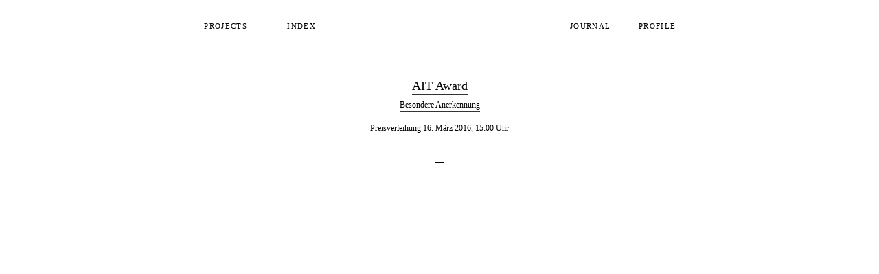

--- FILE ---
content_type: text/html; charset=UTF-8
request_url: https://thomaskroeger.net/ait-award/
body_size: 3091
content:
<!DOCTYPE html>
<html lang="en-US">
<head>
<meta charset="UTF-8" />
<meta name="viewport" content="width=device-width" />
<link rel="stylesheet" data-skrollr-stylesheet type="text/css" href="https://thomaskroeger.net/wp-content/themes/custom-blankslate/style.css" />

<title>AIT Award &#8211; TKA</title>
<meta name='robots' content='max-image-preview:large' />
<link rel='dns-prefetch' href='//s.w.org' />
<link rel="alternate" type="application/rss+xml" title="TKA &raquo; Feed" href="https://thomaskroeger.net/feed/" />
<link rel="alternate" type="application/rss+xml" title="TKA &raquo; Comments Feed" href="https://thomaskroeger.net/comments/feed/" />
<link rel="alternate" type="application/rss+xml" title="TKA &raquo; AIT Award Comments Feed" href="https://thomaskroeger.net/ait-award/feed/" />
		<script type="text/javascript">
			window._wpemojiSettings = {"baseUrl":"https:\/\/s.w.org\/images\/core\/emoji\/13.1.0\/72x72\/","ext":".png","svgUrl":"https:\/\/s.w.org\/images\/core\/emoji\/13.1.0\/svg\/","svgExt":".svg","source":{"concatemoji":"https:\/\/thomaskroeger.net\/wp-includes\/js\/wp-emoji-release.min.js?ver=0dcd35983443f00bf322f0d2ac8e4751"}};
			!function(e,a,t){var n,r,o,i=a.createElement("canvas"),p=i.getContext&&i.getContext("2d");function s(e,t){var a=String.fromCharCode;p.clearRect(0,0,i.width,i.height),p.fillText(a.apply(this,e),0,0);e=i.toDataURL();return p.clearRect(0,0,i.width,i.height),p.fillText(a.apply(this,t),0,0),e===i.toDataURL()}function c(e){var t=a.createElement("script");t.src=e,t.defer=t.type="text/javascript",a.getElementsByTagName("head")[0].appendChild(t)}for(o=Array("flag","emoji"),t.supports={everything:!0,everythingExceptFlag:!0},r=0;r<o.length;r++)t.supports[o[r]]=function(e){if(!p||!p.fillText)return!1;switch(p.textBaseline="top",p.font="600 32px Arial",e){case"flag":return s([127987,65039,8205,9895,65039],[127987,65039,8203,9895,65039])?!1:!s([55356,56826,55356,56819],[55356,56826,8203,55356,56819])&&!s([55356,57332,56128,56423,56128,56418,56128,56421,56128,56430,56128,56423,56128,56447],[55356,57332,8203,56128,56423,8203,56128,56418,8203,56128,56421,8203,56128,56430,8203,56128,56423,8203,56128,56447]);case"emoji":return!s([10084,65039,8205,55357,56613],[10084,65039,8203,55357,56613])}return!1}(o[r]),t.supports.everything=t.supports.everything&&t.supports[o[r]],"flag"!==o[r]&&(t.supports.everythingExceptFlag=t.supports.everythingExceptFlag&&t.supports[o[r]]);t.supports.everythingExceptFlag=t.supports.everythingExceptFlag&&!t.supports.flag,t.DOMReady=!1,t.readyCallback=function(){t.DOMReady=!0},t.supports.everything||(n=function(){t.readyCallback()},a.addEventListener?(a.addEventListener("DOMContentLoaded",n,!1),e.addEventListener("load",n,!1)):(e.attachEvent("onload",n),a.attachEvent("onreadystatechange",function(){"complete"===a.readyState&&t.readyCallback()})),(n=t.source||{}).concatemoji?c(n.concatemoji):n.wpemoji&&n.twemoji&&(c(n.twemoji),c(n.wpemoji)))}(window,document,window._wpemojiSettings);
		</script>
		<style type="text/css">
img.wp-smiley,
img.emoji {
	display: inline !important;
	border: none !important;
	box-shadow: none !important;
	height: 1em !important;
	width: 1em !important;
	margin: 0 .07em !important;
	vertical-align: -0.1em !important;
	background: none !important;
	padding: 0 !important;
}
</style>
	<link rel='stylesheet' id='wp-block-library-css'  href='https://thomaskroeger.net/wp-includes/css/dist/block-library/style.min.css?ver=0dcd35983443f00bf322f0d2ac8e4751' type='text/css' media='all' />
<link rel='stylesheet' id='wpglobus-css'  href='https://thomaskroeger.net/wp-content/plugins/wpglobus/includes/css/wpglobus.css?ver=3.0.0' type='text/css' media='all' />
<script type='text/javascript' src='https://thomaskroeger.net/wp-includes/js/jquery/jquery.min.js?ver=3.6.0' id='jquery-core-js'></script>
<script type='text/javascript' src='https://thomaskroeger.net/wp-includes/js/jquery/jquery-migrate.min.js?ver=3.3.2' id='jquery-migrate-js'></script>
<script type='text/javascript' id='utils-js-extra'>
/* <![CDATA[ */
var userSettings = {"url":"\/","uid":"0","time":"1768781490","secure":"1"};
/* ]]> */
</script>
<script type='text/javascript' src='https://thomaskroeger.net/wp-includes/js/utils.min.js?ver=0dcd35983443f00bf322f0d2ac8e4751' id='utils-js'></script>
<link rel="https://api.w.org/" href="https://thomaskroeger.net/wp-json/" /><link rel="alternate" type="application/json" href="https://thomaskroeger.net/wp-json/wp/v2/posts/2051" /><link rel="EditURI" type="application/rsd+xml" title="RSD" href="https://thomaskroeger.net/xmlrpc.php?rsd" />
<link rel="wlwmanifest" type="application/wlwmanifest+xml" href="https://thomaskroeger.net/wp-includes/wlwmanifest.xml" /> 

<link rel="canonical" href="https://thomaskroeger.net/ait-award/" />
<link rel='shortlink' href='https://thomaskroeger.net/?p=2051' />
<link rel="alternate" type="application/json+oembed" href="https://thomaskroeger.net/wp-json/oembed/1.0/embed?url=https%3A%2F%2Fthomaskroeger.net%2Fait-award%2F" />
<link rel="alternate" type="text/xml+oembed" href="https://thomaskroeger.net/wp-json/oembed/1.0/embed?url=https%3A%2F%2Fthomaskroeger.net%2Fait-award%2F&#038;format=xml" />
<style>.post-thumbnail img[src$='.svg'] { width: 100%; height: auto; }</style>			<style media="screen">
				.wpglobus_flag_en{background-image:url(https://thomaskroeger.net/wp-content/plugins/wpglobus/flags/us.png)}
.wpglobus_flag_de{background-image:url(https://thomaskroeger.net/wp-content/plugins/wpglobus/flags/de.png)}
			</style>
			<link rel="alternate" hreflang="en-US" href="https://thomaskroeger.net/ait-award/" /><link rel="alternate" hreflang="de-DE" href="https://thomaskroeger.net/de/ait-award/" />
<link rel="apple-touch-icon" sizes="180x180" href="/apple-touch-icon.png">
<link rel="icon" type="image/png" href="/favicon-32x32.png" sizes="32x32">
<link rel="icon" type="image/png" href="/favicon-16x16.png" sizes="16x16">
<link rel="manifest" href="/manifest.json">
<link rel="mask-icon" href="/safari-pinned-tab.svg" color="#ffffff">
<meta name="theme-color" content="#ffffff">


<script>
		 // setTimeout(function(){
		 //      document.body.className += " loaded";
		 //  }, 500);
</script>
</head>
<body class="post-template-default single single-post postid-2051 single-format-standard loaded">
<div id="wrapper" class="hfeed">
<header id="header" role="banner" class="">
<section id="branding">
	<div id="site-title">
		<a href="https://thomaskroeger.net/projects/" title="TKA" rel="home">
			<div class="site-title-img ">

			</div>
			<div id='site-title-text' class="text-size-11">
				Thomas Kröger Architects			</div>
		</a>
		<div id='site-description' class='margin-top-30 text-size-12'>
					—		</div>
	 </div>
</section>
<nav id="menu" role="navigation" class="text-size-11">

<div class="menu-menu-1-container"><ul id="menu-menu-1" class="menu"><li id="menu-item-107" class="menu-item menu-item-type-post_type menu-item-object-page menu-item-107"><a href="https://thomaskroeger.net/projects/">Projects</a></li>
<li id="menu-item-121" class="menu-item menu-item-type-post_type menu-item-object-page menu-item-121"><a href="https://thomaskroeger.net/index/">Index</a></li>
<li id="menu-item-120" class="menu-item menu-item-type-taxonomy menu-item-object-category current-post-ancestor current-menu-parent current-post-parent menu-item-120"><a href="https://thomaskroeger.net/view/journal/">Journal</a></li>
<li id="menu-item-28" class="menu-item menu-item-type-post_type menu-item-object-page menu-item-28"><a href="https://thomaskroeger.net/profile/">Profile</a></li>
</ul></div></nav>
</header>
<div id="container" class="text-size-12"><section id="content" role="main">
<article id="post-2051" class="post-2051 post type-post status-publish format-standard hentry category-journal">
<header>
</header>
<section class="entry-summary grid margin-bottom-45">
	<div class="col-1-4 tab-1-1 mob-1-1"></div>
	<div class="col-1-2 tab-1-1 mob-1-1 journalPage">
<div class='journalTitle text-size-18 underline'><a href='https://thomaskroeger.net/ait-award/'>AIT Award</a></div><div class='journalTitle text-size-12-journal'></div><div class='journalText margin-top-7 text-size-12 text-transform-normal'><p><a href="http://www.ait-online.de/events/wettbewerbe/ait-award-2016-preisverleihung/" target="_blank">Besondere Anerkennung</a></p>
</div>	<div class='margin-top-15'>
	<div class='journalDate text-size-12 text-transform-normal'>Preisverleihung 16. März 2016, 15:00 Uhr</div></div><div class='journalProjectsLinks'></div><div class='journalTKA-spacer margin-top-30 margin-bottom-30'>—</div>	</div>
	<div class="col-1-4 tab-1-1 mob-1-1"></div>
	</section></article><footer class="footer">
</footer>
</section>
<aside id="sidebar" role="complementary">
</aside><div class="clear"></div>
</div>
<footer id="footer" role="contentinfo">
<div id="copyright">
</div>
</footer>
</div>
<script type='text/javascript' id='wpglobus-js-extra'>
/* <![CDATA[ */
var WPGlobus = {"version":"3.0.0","language":"en","enabledLanguages":["en","de"]};
/* ]]> */
</script>
<script type='text/javascript' src='https://thomaskroeger.net/wp-content/plugins/wpglobus/includes/js/wpglobus.min.js?ver=3.0.0' id='wpglobus-js'></script>
<script type='text/javascript' src='https://thomaskroeger.net/wp-includes/js/wp-embed.min.js?ver=0dcd35983443f00bf322f0d2ac8e4751' id='wp-embed-js'></script>
<script src="https://thomaskroeger.net/wp-content/themes/custom-blankslate/js/jquery.min.js" ></script>
<script src="https://thomaskroeger.net/wp-content/themes/custom-blankslate/js/imagesloaded.js" ></script>
<script src="https://thomaskroeger.net/wp-content/themes/custom-blankslate/js/masonry.js" ></script>
<script src="https://thomaskroeger.net/wp-content/themes/custom-blankslate/js/jquery.iosslider.min.js" ></script>
<script src="https://thomaskroeger.net/wp-content/themes/custom-blankslate/js/skrollr.stylesheets.js" ></script>
<script src="https://thomaskroeger.net/wp-content/themes/custom-blankslate/js/skrollr.js" ></script>
<script src="https://thomaskroeger.net/wp-content/themes/custom-blankslate/js/app.js" ></script>
</body>
</html>

--- FILE ---
content_type: text/css
request_url: https://thomaskroeger.net/wp-content/themes/custom-blankslate/style.css
body_size: 5333
content:
/*
Theme Name: Custom BlankSlate
Author: Bus.Group
Author URI: https://bus.group/
Description: Custom Theme based on Blankslate http://wordpress.org/themes/blankslate
License: GNU General Public License
License URI: https://www.gnu.org/licenses/gpl.html
Tags: black, blue, white, light, one-column, fluid-layout, responsive-layout, custom-menu, featured-images, microformats, sticky-post, threaded-comments, translation-ready
Text Domain: blankslate

BlankSlate WordPress Theme © 2011-2015 TidyThemes
BlankSlate is distributed under the terms of the GNU GPL
*/

body{line-height:1}ol,ul{list-style:none}blockquote,q{quotes:none}blockquote:before,blockquote:after,q:before,q:after{content:'';content:none}table{border-collapse:collapse;border-spacing:0}article,aside,details,figcaption,figure,footer,header,hgroup,menu,nav,section{display:block}.clear{clear:both}
.sticky{}.bypostauthor{}.wp-caption{}.wp-caption-text{}.gallery-caption{}.alignright{}.alignleft{}.aligncenter{}.screen-reader-text{clip:rect(1px, 1px, 1px, 1px);position:absolute !important}
*{
	padding:0;
	margin:0;
	box-sizing:border-box;
}
::selection {
background:#666666;

}

::-moz-selection {
background:#666666;

}

::-webkit-selection {
background:#666666;

}
body{
	font-family: Times, 'Times New Roman', serif;
	font-weight: 100;
	color:black;
}
body.home{
	min-height:100%;
	min-height:100vh;
	background-size:cover;
	background-position:center center;
	background-repeat:no-repeat;
}



body:not(#tinymce) a:link, body:not(#tinymce) a:active, body:not(#tinymce) a:visited, body:not(#tinymce) a:hover{
	
	opacity:0;
    color: black;
    text-decoration: none;
	transition: opacity .5s ease-in-out;
   -moz-transition: opacity .5s ease-in-out;
   -webkit-transition: opacity .5s ease-in-out;
}
body.loaded a, body.loaded .menu-item:before{
	opacity:1 !important;
}
body.home #menu{
	display:none;
}

body.page-id-97{
	overflow:hidden;
}

.tester{
	opacity:0px;
	position:absolute;
	bottom:-1000px;
	left:-1000px;
}

.text-size-11{
	font-size: 11px;
    line-height: 160%;
    letter-spacing: 0.12em;
    text-transform: uppercase;
}


.text-size-12{
	font-size: 12px;
    line-height: 160%;
    /* letter-spacing: 0.12em; */
}
.text-size-12-journal{
	font-size: 12px;
    line-height: 200%;
    /* letter-spacing: 0.12em; */
}

.text-transform-normal{
	text-transform: inherit;
}


.text-size-18{
	font-size: 18px;
    line-height: 130%;
}
.text-size-18-index{
	font-size: 18px;
    line-height: 400%;
}


.margin-bottom-15{
	margin-bottom:15px;
}
.margin-top-7{
	margin-top:7px;
}
.margin-top-15{
	margin-top:15px;
}
.margin-bottom-30{
	margin-bottom:30px;
}
.margin-top-24{
	margin-top:24px;
}
.margin-top-30{
	margin-top:30px;
}
.margin-bottom-45{
	margin-bottom:45px;
}
.margin-top-45{
	margin-top:45px;
}

.space-15{
	width:15px;
	display:inline-block;
}


body.loaded:not(.home) #header a:hover, body.loaded:not(.home) #header .current-menu-item a, 
.aboutPage a , 
.category-6 #container a,
.journalTitle a,
/* //.singleProjectTitle, */
a.underlined
/*.indexItem a:hover*/
{
	border-bottom:0.75px solid #333333;
	padding-bottom:2px;
	text-decoration:none;

}

a.aboutBody , .aboutBody a, .journalTitle a, .journalDate a, .journalPlace a, .journalText a{
	border-bottom:1px solid #333333;
	padding-bottom:2px;
	position:relative;
	bottom:0px;
}
body.home #wrapper, body.home #container, body.home  #content{
	min-height:100%;
	min-height:100vh;
	padding:0;
}
.category-6 #container{
	padding-top:114px;
}
#container{
	/* //max-width:1280px; */
	margin:auto;
	display:block;
	padding:30px;
	padding-bottom:0;
	padding-top:84px;
}
body.page-id-22 #container{
	padding-top:133px;
}

.home article{
	min-height:100%;
	min-height:100vh;
}





/* HEADER */

#header{
	position: fixed;
    width: 100%;
    padding: 30px;
    z-index: 9;
}

body.home #header{
	background-color:inherit;
}

#header.lightHeader a,
#header.lightHeader .menu-item:not(:first-of-type):before
{
	color:white;
}


#menu{
    width:100%;
    position:relative;
}
.menu-item{
	display:inline-block;
	margin-left:10px;
	position:absolute;
}

.menu-item:nth-of-type(4){
	left: calc(50vw + 250px);
}
.menu-item:nth-of-type(3){
	left: calc(50vw + 150px);
}
.menu-item:nth-of-type(2){
	right: calc(50vw + 150px);
}
.menu-item:nth-of-type(1){
	right: calc(50vw + 250px);
}



#branding{
	position: absolute;
    width: 100%;
    text-align: center;
    left:0px;
}
#site-title{
	width:320px;
	margin:auto;
	position:relative;
}

body.single-post #site-title{
	display:none;
}




.site-title-img{
	background-position:center center;
	background-size:contain;
	background-repeat:no-repeat;
	display:block;
	margin:auto;
	background-image: url("tka_marke_dark.svg");
	height:30px;
	top:0px;
	margin-top:0px;
}
.site-title-img.lightHeader
{
	background-image: url("tka_marke_light.svg");
}
body.home .site-title-img,
body.page-id-22 .site-title-img{
	height:90px;
	top:45px;
	margin-top:45px;
}
body.home #site-description{
	display:none;
}
#site-description{
	color:black;
}

.lightHeader #site-description{
	color:white;
}

#site-title-text{
	color:transparent;
	position:absolute;
	top:0px;
	width:100%;
}



#site-title a:hover{
	text-decoration:none;
	border-bottom:none !important;
}
#site-title a{
	position:relative;
	width:320px;
	margin-top:0px;
	display:inline-block;
}
body:not(.home):not(.page-id-23) #site-title a:hover #site-title-text{
	color:black;
}
body:not(.page-id-22):not(.page-id-23):not(.home) #site-title a:hover .site-title-img,
body.page-id-22 #site-title a.skrollable-after:hover .site-title-img{
	background-image:none;
}



body.page-id-22 #site-title a .site-title-img{
	-skrollr-anchor-target: '#wrapper';
	-skrollr-animation-name: headerScroll;
}
@-skrollr-keyframes headerScroll {
    skrollr-top {
		height:90px;
		top:45px;
		margin-top:45px;
    }
    skrollr--300-top {
		height:30px;
		top:0px;
		margin-top:0px;
    }
}
body.page-id-22 #site-title a{
	-skrollr-anchor-target: '#wrapper';
	-skrollr-animation-name: titleScroll;
}

@-skrollr-keyframes titleScroll {
    skrollr-top {
    }
    skrollr--300-top {
    }
}













.circle, .circle *{
-webkit-border-radius:100%;
-moz-border-radius:100%;
border-radius:100%;
}











/* INDEX */
.indexBG{
	z-index:-1;
}
.tableDiv{
	position:absolute;
	top:0px;
	display:table;
	width:100%;
	height:800px;
	height:100vh;
	height: calc(100vh);
}
.tableDiv img{
	max-height:800px;
	max-height:100vh;
	
}
.tableDiv .tableCell .indexImages{
	display:none;
}

.tableDiv .tableCell .indexImages.bg{
	display:inline-block;
}
.floatingIndex{
	position: fixed;
    top: 0;
    left: 0;
    right: 0;
    bottom: 0;
    padding:30px;
    padding-top: 136px;
    padding-left:6px;
    background-color: rgba(248,248,248,0.2);
    overflow: auto;
    text-align:center;
}
.indexHolder{
	    max-width: 1000px;
    margin: auto;
}
.indexItem{
	display:inline-block;
	
	position:relative;
}
.indexItem a{
	margin-left:15px;
	/* // font-size:49px;
	// line-height:130%;
	// letter-spacing: -0.02em; */
}
.indexItem a:hover{
	border-bottom:1px solid #333333;
	padding-bottom:3px;
	/* //top:10px; */
	position:relative;
}
.indexItemBreak{
	display:none;
}
.indexNum{
	
	/* // font-size:12px;
	// line-height:24px;
	// margin:0px 5px 0px 30px; */
}
.indexNum img{

}





/* JOURNAL */
.clickIcon{
	width:12px;
	height:12px;
	/* width:11px;
	height:11px; */
	background-image:url("x-icon.svg");
	-webkit-transform: rotate(45deg);
    -moz-transform: rotate(45deg);
    -ms-transform: rotate(45deg);
    -o-transform: rotate(45deg);
    transform: rotate(45deg);
	-moz-transition: all 500ms ease !important;
	-webkit-transition: all 500ms ease !important;
	-o-transition: all 500ms ease !important;
	transition: all 500ms ease !important;
	background-repeat:no-repeat;
	background-position: center center;
	background-size: contain;
	margin-left:auto;
	margin-right:auto;
	display:block;
	border-bottom:0px;
	text-decoration:none !important;
	border-bottom:0px !important;
}
.clickIcon.up{
		width:12px;
	height:12px;
	-webkit-transform: rotate(0deg);
    -moz-transform: rotate(0deg);
    -ms-transform: rotate(0deg);
    -o-transform: rotate(0deg);
    transform: rotate(0deg);
}

.journalProjectsLabel{
	display:inline-block;
}
.journalProjects > *{
	margin-right:30px;
}
.journalProjects > *:last-of-type{
	margin-right:0px;
}
.journalImg{
	max-height:0;
	overflow:hidden;
	transition: all .5s ease-in-out;
   -moz-transition: all .5s ease-in-out;
   -webkit-transition: all .5s ease-in-out;
}
.journalImg.show{
	max-height:343px;
	padding-top:23px;
}

.journalImg img{
	max-height: 320px;
}
/*
.journalTitle, .journalDate, .journalPlace, .journalText{
	font-size:15px;
	line-height:24px;
}*/
.journalText{
	/* //font-style:italic; */
}
.journalProjects{
	margin-top:7px;
}

.journalProjectsLinks > div:first-of-type{
	margin-top:10px;
}
/* .journalProjects > a{
	font-size:11px;
	line-height: 160%;  
	letter-spacing:0.12em;
	text-transform: uppercase;
 }*/


/* About */
/* profile */

.aboutEmail, .aboutAddress, .text-align-center, .about-infos{
	text-align:center !important;
}
.aboutPage, .journalPage{
	color:black;
	font-weight: normal;
}
.aboutLabel{
	display:inline-block;
}
.aboutHeader{
	text-align:center;
}
.aboutLabel, .aboutHeader, .journalProjects > *{
	font-weight: 100;
/*    font-size: 15px;
    line-height: 24px;*/
}
.aboutBody{
	/*font-size: 24px;
    line-height: 32px;*/
}
.right-15{
	margin-right:15px;
}
.inline-block{
	display:inline-block;
}
.page-id-23 article .grid,
.page-id-3779 article .grid {
	max-width:627px;
}
.hiddenImage{
	overflow:hidden;
	max-height:0px;
	transition: max-height .5s ease-in-out;
   -moz-transition: max-height .5s ease-in-out;
   -webkit-transition: max-height .5s ease-in-out;
}
.hiddenImage.show{
	max-height:2000px;
}



/* Images */
img{
	opacity:0;
	transition: opacity .5s ease-in-out;
   -moz-transition: opacity .5s ease-in-out;
   -webkit-transition: opacity .5s ease-in-out;
   max-width:100%;
}
img.opaque{
	opacity:1;
	display:inline-block;
}



.superHidden{
	opacity:0 !important;
}
.hiddenicon{
	position:absolute;
	bottom:0;
	right:0;
	width:1px;
	height:1px;
	z-index:-9999;
}




/* single project */
.prev, .next{
	position:absolute;
	top:0px;
	bottom:0px;
	width:50%;
	height:100%;
}
.prev{
left:0px;
}
.next{
right:0px;
}
.captions{
	/* // font-size:13px; */
	position:absolute;
	bottom:30px;
	width:100%;
	text-align:center;
}
.projectTitleTop{
	width:350px;
	position:absolute;
	top:0px;
	left:50%;
	margin-left:-175px;
	text-align: center; /* fix */
    z-index: 10;
}
.category-projects .entry-content{
	text-align:center;
}
.singleProjectTitle,
.singleProjectLocation,
.singleProjectIcon{

}
.indexNum{
	display:inline-block;
	width:20px;
	height:20px;
	line-height:100%;
	position:relative;
	margin-left:15px;
	margin-right:5px;
}
.pt-icon{
	
	/*margin:auto;
	background-position:center bottom;
	background-size:contain;
	background-repeat: no-repeat;*/
	-mox-border-radius: 0px;
	-webkit-border-radius: 0px;
	border-radius: 0px;
}
.pt-icon img{
	display:block;
	position:relative;
	-mox-border-radius: 0px;
	-webkit-border-radius: 0px;
	border-radius: 0px;
}
.pt-title{
	text-transform: uppercase;
}
.pt-location{

}
.singleProjectIcon img{
	height:18px;
	width:auto;
}
.singleProjectLocation{
	/*font-style:italic;*/
	/*display:inline-block;*/
/*	font-size:24px;
	line-height:32px;*/
}
.singleProjectLocation{

}
/* slider container */
.iosSlider {
    /* required */
    position: relative;
    top: 0;
    left: 0;
    overflow: hidden;
    
    width: 100%;
    height: calc( 100vh - 84px);
}

/* slider */
.iosSlider .slider {
    /* required */
    width: 100%;
    height: 100%;
}

/* slide */
.iosSlider .slider .slide {
    /* required */
    float: left;
    display:table;
    width: 100%;
    height: calc( 100vh - 84px);
}
.tableCell{
	display:table-cell;
    vertical-align:middle;
    text-align: center;
}
.iosSlider .slider .slide img{
	display:block;
	margin:auto;
}
.tableCell img{
	max-height:75vh;
	max-width:1000px;
}





/* Projects Page */


[class*='col-'] img{
    max-width: 100%;
    display: block;
    margin-left: auto;
    margin-right: auto;
    }

.grid-sizer,
.grid-item { width: 16.66666667%; }

.projectTitle{
	position:absolute;
	width:100%;
	height:100%;
	left:0;
	top:0;
	right:0;
	bottom:0;
	background-color:rgba(255,255,255,0.7);
	opacity:0;
	text-align:center;
	transition: opacity .5s ease-in-out;
   -moz-transition: opacity .5s ease-in-out;
   -webkit-transition: opacity .5s ease-in-out;
}
.projectTitleSpacer{
	display:table;
	width:100%;
	height:100%;
}
.projectTitleSpacer-cell{
	display:table-cell;
	vertical-align:middle;
}
.projectImgContainer:hover .projectTitle{
	opacity:1;
}
.grid-item .projectImgContainer{
    background-size: cover;
    background-position: top center;
    background-repeat: no-repeat;
    display:block;
    margin:auto;
    position:relative;
}
.grid-item .projectImgContainer img{
	vertical-align: top;
}
.hidden{
	position:absolute;
	display:none;
	opacity: 0;
	/* visibility: hidden;
	transition: visibility 0s, opacity 0.5s linear; */
}


/* Projects Info Part */
.infoToggle, .infoNoToggle {
    margin-top: 5.5em;
}

.infoNoToggle a{
	cursor: default;
}

.project-info {
    margin-top: 3em;
    text-align: left;
    font-size: 18px;
	line-height: 23px;
    max-width: 1000px;
    margin-left: auto;
    margin-right: auto;
    padding: 0 30px;
	transition: opacity 0.5s linear;
	opacity: 1;
	visibility: visible;
}


.project-details {
    display: flex;
    justify-content: space-between;
    text-align: center;
    margin-top: 7em;
	padding-bottom: 4em;
}

.jobs-info .project-details{
	justify-content: space-around;
}


.project-info img{ 
	height: auto;
	display: block;
	margin-left: auto;
	margin-right: auto;
}

.invisible {
	/* overrides for slideshow */
    position: absolute!important;
    left: -5000px!important; 

	visibility: hidden;
	opacity: 0;
}

.project-info p {
    margin-bottom: 1em;
}





/* GRID */


/* GRID */
.grid{
	width:100%;
	/*max-width:2000px;*/
	min-width:320px;
	margin:auto;
}

[class*='col-'] {
  float: left;
  width:100%;
  text-align:center;
}

.aboutPage [class*='col-'] {
text-align:left;
}

.grid:after {
  content: "";
  display: table;
  clear: both;
}

*, *:after, *:before {
  -webkit-box-sizing: border-box;
  -moz-box-sizing: border-box;
  box-sizing: border-box;
}


[class*='col-'] {
  min-height:1px;
  padding: 30px;
}
[class*='col-']:last-of-type {
  /*padding-right: 10px;*/
}
[class*='col-']:first-of-type {

}

.no-padding{
	padding-right:0px !important;
}
.no-padding-top{
	padding-top:0px !important; 
}




/* iPads (portrait and landscape) ----------- */
@media only screen and (min-width : 668px) and (max-width : 1024px) {



	.projectTitleTop{
		top:54px;
	}
	.grid-item{
		margin-bottom:100px;
	}
	.projectTitle{
		height:auto;
		top: calc( 100% + 17px);
		bottom:inherit;
		background-color: rgba(0,0,0,0);
	}
	.pt-icon, .pt-location{
		display:none;
	}
	.projectTitleSpacer, .projectTitleSpacer-cell{
		display:block;
	}


	.projectTitleTop{
		width: 100%;
		right:0px;
		left:inherit;
	    top: 0px;
	    text-align: center;

	    margin: 0;
	    padding:15px;
	}


	




	/* Styles */
	#container{
		padding:0;
		padding-top:84px;
	}
	.prev, .next{
		display:none;
	}
	.grid-item .projectTitle{
		opacity:1;
	}
	.tabletOnly{
		display:block;
	}
	body.single-post #site-description,
	body.home #site-description
	{
		display:none;
	}

	.tab-1-1{
		width:100%;
	}
	.tab-1-12 {width: 8% }
	.tab-1-6 {width: 17%} 
	.tab-5-12 {width: 42%} 
	.tab-7-12{ width : 58%}
	.tab-5-6{ width : 83%}
	.tab-11-12{ width : 92% }
	.tab-1-2{
		width:50%;
	}
	.tab-1-4{
		width:25%;
	}
	.tab-4-5{
		width:80%;
	}
	.tab-1-5{
		width:20%;
	}
	.tab-3-4{
		width:75%;
	}
	.tab-1-3{
		width:33%;
	}
	.tab-2-3{
		width:66%;
	}

	.tab-extraPadding{
		padding:60px;
	}
	.tab-bottom{
		padding-bottom:120px;
	}
	.tab-top{
		padding-top:120px;
	}
	.tab-right{
		padding-right:120px;
	}
	.tab-left{
		padding-left:120px;
	}
}
 
/* iPads (landscape) ----------- */
@media only screen and (min-width : 768px) and (max-width : 1024px) {
/* Styles */
	.tabl-1-2{
		width:50%;
	}

	.tabl-1-1{
		width:100%;
	}
}
 
/* iPads (portrait) ----------- */
@media only screen and (min-width : 768px) and (max-width : 769px) {
/* Styles */
	.tabp-1-2{
		width:50%;
	}
	.tabp-1-1{
		width:100%;
	}
}





.mobileHidden{

}
.mobileVisible{
	display:none;
}





/* Smartphones (portrait and landscape) ----------- */
@media only screen and (min-width : 0px) and (max-width : 768px)  {


	.mobileHidden{
		display:none;
	}
	.mobileVisible{
		display:block;
	}


	/* Styles */
	[class*='col-'] {
		padding:0px 30px;
	}
	/*body:not(.home) #site-description{
		display:none;
	}*/

	.text-size-11{
		font-size:10px;
	}
	.text-size-12{
		font-size:11px;
	}
	.text-size-12-journal{
		font-size:11px;
	}
	.text-size-18{
		font-size:15px;
	}
	.text-size-18-index{
		line-height:540%;
	}



	.menu-item{
		margin-left:0;
		margin-right:0;
	}
	.menu-item:nth-of-type(1){
		left: calc(20vw - 70px);
		right:inherit;
	}
	.menu-item:nth-of-type(2){
		left: calc(40vw - 70px);
		right:inherit;
		padding-left:15px;
	}
	.menu-item:nth-of-type(3){
		right: calc(40vw - 70px);
		left:inherit;
	}
	.menu-item:nth-of-type(4){
		left:inherit;
		right: calc(20vw - 70px);
	}


	body:not(.home) #site-title a{
		display:none;
	}
	#site-description{
		margin-top:0px;
	}

	#site-description{
		
	}
	body.home #site-title a{
		
	}
	body.home .site-description{
		
	}
	body:not(.home) #site-title-link{
		
	}

	.indexNum{
		margin-left:0px;
	}
	.captions{
		display:none;
	}
	.floatingIndex{
		padding:15px;
		padding-top:54px;
		padding-left:0px;
		padding-right:0px;
	}
	.indexItem{
		margin-left:0px;
	}
	.indexItemBreak{
		display:block;
	}
	.indexItem a{
		margin-left:0px;
	}
	#header{
		padding:15px;
	}
	.single-format-standard #header{
		display:none;
	}
	/* // .aboutBody{
	// 	font-size: 15px;
	//     line-height: 24px;
	// } */
	#container{
		padding:0;
		padding-top:34px;
		}
	.projectTitleTop{
		top:54px;
	}
	.grid-item{
		margin-bottom:100px;
	}
	.projectTitle{
		height:auto;
		top: calc( 100% + 17px);
		bottom:inherit;
		background-color: rgba(0,0,0,0);
	}
	.pt-icon, .pt-location{
		display:none;
	}
	.projectTitleSpacer, .projectTitleSpacer-cell{
		display:block;
	}
	.iosSlider, .iosSlider .slider .slide {
		height:calc(100vh - 54px);
	}
	.tableCell img{
		max-height: calc(100vh - 84px);
	    max-width: calc(100vw - 30px);
	}
	.projectTitleTop{
		width: 100%;
		right:0px;
		left:inherit;
	    top: 0px;
	    text-align: center;

	    margin: 0;
	    padding:15px;
	}

	.infoToggle, .infoNoToggle {
		margin-top: 7.5em;
		z-index: 1000;
	}
	
	.project-info{
    	margin-top: 7em;
	}

	.project-details {
		display: block;
		padding-bottom: 4em;
	}
	.column {
		margin-bottom: 4em;
	}
	.column .margin-bottom-30 {
		margin-bottom: 14px;
	}

	.singleProjectProjects{
		display:none;
	}

	.singleProjectLocation{
		margin-left:0;
		display:block;
	}
	.prev, .next{
		display:none;
	}
	.grid-item .projectTitle{
		opacity:1;
	}
	.mobileOnly{
		display:block;
	}

		.mob-1-1{
		width:100%;
	}
	.mob-1-12 {width: 8% }
	.mob-1-6 {width: 17%} 
	.mob-5-12 {width: 42%} 
	.mob-7-12{ width : 58%}
	.mob-5-6{ width : 83%}
	.mob-11-12{ width : 92% }

	.mob-1-2{
		width:50%;
	}
	.mob-3-4{
		width:75%;
	}
	.mob-1-3{
		width:33%;
	}
	.mob-2-3{
		width:66%;
	}
	.mob-extraPadding{
		padding:30px;
	}
	.mob-bottom{
		padding-bottom:60px;
	}
	.mob-top{
		padding-top:60px;
	}
	.mob-right{
		padding-right:60px;
	}
	.mob-left{
		padding-left:60px;
	}
	.mob-padding-bottom-30 {
		padding-bottom:30px;
	}

}
 
@media only screen and (min-width : 321px) {
/* Styles */
}
 
@media only screen and (max-width : 320px) {
/* Styles */
}
 

@media only screen and (min-width : 0px) and (max-width : 768px) and (orientation:landscape){
	.singleProjectProjects{
		position:absolute;
		right:10px;
		top:10px;
		display:inline-block;
	}
	.projectTitleTop > *{
		position:absolute;
	}
	.singleProjectIcon{
		left:10px;
		top:10px;
		width:20px;
	}
	.singleProjectTitle{
		top:10px;
		left:50vw;
		width:50vw;
		margin-left:-25vw;		
	}
	.singleProjectLocation{
		display:none;
	}
}





 
/* Desktops and laptops ----------- */
@media only screen and (min-width : 1025px) {
	/* Styles */
	.desktopOnly{
		display:block;
	}
		.col-1-1{
		width:100%;
	}
	.col-1-12 {width: 8% }
	.col-1-6 {width: 17%} 
	.col-5-12 {width: 42%} 
	.col-7-12{ width : 58%}
	.col-5-6{ width : 83%}
	.col-11-12{ width : 92% }

	.col-1-2 {
	  width: 50%;
	}
	.col-1-3 {
		width:33.33%;
	}
	.col-2-3{
		width:66.66%;
	}
	.col-1-4 {
	  width: 25%;
	}
	.col-3-4{
		width:75%;
	}
	.col-1-5 {
	  width: 20%;
	}
	.col-4-5 {
	  width: 80%;
	}
	.col-1-6 {
		width:16.66%;
	}
	.col-5-6{
		width:83.33%;
	}
	.col-1-8 {
	  width: 12.5%;
	}
	.col-3-10{
		width:30%;
	}
	.col-7-10{
		width:70%;
	}
	.col-7-12{
		width:58.33%;
	}
	.col-1-12{
		width:8.33%;
	}


	.extraPadding{
		padding:90px;
	}
	.bottom{
		padding-bottom:180px;
	}
	.top{
		padding-top:180px;
	}
	.right{
		padding-right:180px;
	}
	.left{
		padding-left:180px;
	}
}

.privacy-policy {
	text-align: center;
	margin-bottom: 60px;
}

.floatingIndex .privacy-policy {
	margin-top: 30px;
}
 
.aboutPage .col-1-1:first-child {
	margin-bottom: 30px;
}

.aboutPage .col-1-1:last-child {
	margin-bottom: 20px;
}

/* Screen Heights ----------- */
/*
@media only screen and (min-height : 300px) {



}
@media only screen and (min-height : 600px) {
	.iosSlider, .iosSlider .slider .slide {
		height:500px;
	}

}
@media only screen and (min-height : 800px) {
	.iosSlider, .iosSlider .slider .slide {
		height:700px;
	}

}
@media only screen and (min-height : 1000px) {
	.iosSlider, .iosSlider .slider .slide {
		height:900px;
	}

}
@media only screen and (min-height : 1200px) {
	.iosSlider, .iosSlider .slider .slide {
		height:1100px;
	}
}
@media only screen and (min-height : 1400px) {
	.iosSlider, .iosSlider .slider .slide {
		height:1300px;
	}
}
@media only screen and (min-height : 1600px) {
	.iosSlider, .iosSlider .slider .slide {
		height:1500px;
	}
}
@media only screen and (min-height : 1800px) {
	.iosSlider, .iosSlider .slider .slide {
		height:1700px;
	}
}*/
 
/* iPhone 4 ----------- */
@media only screen and (-webkit-min-device-pixel-ratio : 1.5), only screen and (min-device-pixel-ratio : 1.5) {
/* Styles */
}


--- FILE ---
content_type: text/css
request_url: https://thomaskroeger.net/wp-content/themes/custom-blankslate/style.css
body_size: 5287
content:
/*
Theme Name: Custom BlankSlate
Author: Bus.Group
Author URI: https://bus.group/
Description: Custom Theme based on Blankslate http://wordpress.org/themes/blankslate
License: GNU General Public License
License URI: https://www.gnu.org/licenses/gpl.html
Tags: black, blue, white, light, one-column, fluid-layout, responsive-layout, custom-menu, featured-images, microformats, sticky-post, threaded-comments, translation-ready
Text Domain: blankslate

BlankSlate WordPress Theme Â© 2011-2015 TidyThemes
BlankSlate is distributed under the terms of the GNU GPL
*/

body{line-height:1}ol,ul{list-style:none}blockquote,q{quotes:none}blockquote:before,blockquote:after,q:before,q:after{content:'';content:none}table{border-collapse:collapse;border-spacing:0}article,aside,details,figcaption,figure,footer,header,hgroup,menu,nav,section{display:block}.clear{clear:both}
.sticky{}.bypostauthor{}.wp-caption{}.wp-caption-text{}.gallery-caption{}.alignright{}.alignleft{}.aligncenter{}.screen-reader-text{clip:rect(1px, 1px, 1px, 1px);position:absolute !important}
*{
	padding:0;
	margin:0;
	box-sizing:border-box;
}
::selection {
background:#666666;

}

::-moz-selection {
background:#666666;

}

::-webkit-selection {
background:#666666;

}
body{
	font-family: Times, 'Times New Roman', serif;
	font-weight: 100;
	color:black;
}
body.home{
	min-height:100%;
	min-height:100vh;
	background-size:cover;
	background-position:center center;
	background-repeat:no-repeat;
}



body:not(#tinymce) a:link, body:not(#tinymce) a:active, body:not(#tinymce) a:visited, body:not(#tinymce) a:hover{
	
	opacity:0;
    color: black;
    text-decoration: none;
	transition: opacity .5s ease-in-out;
   -moz-transition: opacity .5s ease-in-out;
   -webkit-transition: opacity .5s ease-in-out;
}
body.loaded a, body.loaded .menu-item:before{
	opacity:1 !important;
}
body.home #menu{
	display:none;
}

body.page-id-97{
	overflow:hidden;
}

.tester{
	opacity:0px;
	position:absolute;
	bottom:-1000px;
	left:-1000px;
}

.text-size-11{
	font-size: 11px;
    line-height: 160%;
    letter-spacing: 0.12em;
    text-transform: uppercase;
}


.text-size-12{
	font-size: 12px;
    line-height: 160%;
    /* letter-spacing: 0.12em; */
}
.text-size-12-journal{
	font-size: 12px;
    line-height: 200%;
    /* letter-spacing: 0.12em; */
}

.text-transform-normal{
	text-transform: inherit;
}


.text-size-18{
	font-size: 18px;
    line-height: 130%;
}
.text-size-18-index{
	font-size: 18px;
    line-height: 400%;
}


.margin-bottom-15{
	margin-bottom:15px;
}
.margin-top-7{
	margin-top:7px;
}
.margin-top-15{
	margin-top:15px;
}
.margin-bottom-30{
	margin-bottom:30px;
}
.margin-top-24{
	margin-top:24px;
}
.margin-top-30{
	margin-top:30px;
}
.margin-bottom-45{
	margin-bottom:45px;
}
.margin-top-45{
	margin-top:45px;
}

.space-15{
	width:15px;
	display:inline-block;
}


body.loaded:not(.home) #header a:hover, body.loaded:not(.home) #header .current-menu-item a, 
.aboutPage a , 
.category-6 #container a,
.journalTitle a,
/* //.singleProjectTitle, */
a.underlined
/*.indexItem a:hover*/
{
	border-bottom:0.75px solid #333333;
	padding-bottom:2px;
	text-decoration:none;

}

a.aboutBody , .aboutBody a, .journalTitle a, .journalDate a, .journalPlace a, .journalText a{
	border-bottom:1px solid #333333;
	padding-bottom:2px;
	position:relative;
	bottom:0px;
}
body.home #wrapper, body.home #container, body.home  #content{
	min-height:100%;
	min-height:100vh;
	padding:0;
}
.category-6 #container{
	padding-top:114px;
}
#container{
	/* //max-width:1280px; */
	margin:auto;
	display:block;
	padding:30px;
	padding-bottom:0;
	padding-top:84px;
}
body.page-id-22 #container{
	padding-top:133px;
}

.home article{
	min-height:100%;
	min-height:100vh;
}





/* HEADER */

#header{
	position: fixed;
    width: 100%;
    padding: 30px;
    z-index: 9;
}

body.home #header{
	background-color:inherit;
}

#header.lightHeader a,
#header.lightHeader .menu-item:not(:first-of-type):before
{
	color:white;
}


#menu{
    width:100%;
    position:relative;
}
.menu-item{
	display:inline-block;
	margin-left:10px;
	position:absolute;
}

.menu-item:nth-of-type(4){
	left: calc(50vw + 250px);
}
.menu-item:nth-of-type(3){
	left: calc(50vw + 150px);
}
.menu-item:nth-of-type(2){
	right: calc(50vw + 150px);
}
.menu-item:nth-of-type(1){
	right: calc(50vw + 250px);
}



#branding{
	position: absolute;
    width: 100%;
    text-align: center;
    left:0px;
}
#site-title{
	width:320px;
	margin:auto;
	position:relative;
}

body.single-post #site-title{
	display:none;
}




.site-title-img{
	background-position:center center;
	background-size:contain;
	background-repeat:no-repeat;
	display:block;
	margin:auto;
	background-image: url("tka_marke_dark.svg");
	height:30px;
	top:0px;
	margin-top:0px;
}
.site-title-img.lightHeader
{
	background-image: url("tka_marke_light.svg");
}
body.home .site-title-img,
body.page-id-22 .site-title-img{
	height:90px;
	top:45px;
	margin-top:45px;
}
body.home #site-description{
	display:none;
}
#site-description{
	color:black;
}

.lightHeader #site-description{
	color:white;
}

#site-title-text{
	color:transparent;
	position:absolute;
	top:0px;
	width:100%;
}



#site-title a:hover{
	text-decoration:none;
	border-bottom:none !important;
}
#site-title a{
	position:relative;
	width:320px;
	margin-top:0px;
	display:inline-block;
}
body:not(.home):not(.page-id-23) #site-title a:hover #site-title-text{
	color:black;
}
body:not(.page-id-22):not(.page-id-23):not(.home) #site-title a:hover .site-title-img,
body.page-id-22 #site-title a.skrollable-after:hover .site-title-img{
	background-image:none;
}



body.page-id-22 #site-title a .site-title-img{
	-skrollr-anchor-target: '#wrapper';
	-skrollr-animation-name: headerScroll;
}
@-skrollr-keyframes headerScroll {
    skrollr-top {
		height:90px;
		top:45px;
		margin-top:45px;
    }
    skrollr--300-top {
		height:30px;
		top:0px;
		margin-top:0px;
    }
}
body.page-id-22 #site-title a{
	-skrollr-anchor-target: '#wrapper';
	-skrollr-animation-name: titleScroll;
}

@-skrollr-keyframes titleScroll {
    skrollr-top {
    }
    skrollr--300-top {
    }
}













.circle, .circle *{
-webkit-border-radius:100%;
-moz-border-radius:100%;
border-radius:100%;
}











/* INDEX */
.indexBG{
	z-index:-1;
}
.tableDiv{
	position:absolute;
	top:0px;
	display:table;
	width:100%;
	height:800px;
	height:100vh;
	height: calc(100vh);
}
.tableDiv img{
	max-height:800px;
	max-height:100vh;
	
}
.tableDiv .tableCell .indexImages{
	display:none;
}

.tableDiv .tableCell .indexImages.bg{
	display:inline-block;
}
.floatingIndex{
	position: fixed;
    top: 0;
    left: 0;
    right: 0;
    bottom: 0;
    padding:30px;
    padding-top: 136px;
    padding-left:6px;
    background-color: rgba(248,248,248,0.2);
    overflow: auto;
    text-align:center;
}
.indexHolder{
	    max-width: 1000px;
    margin: auto;
}
.indexItem{
	display:inline-block;
	
	position:relative;
}
.indexItem a{
	margin-left:15px;
	/* // font-size:49px;
	// line-height:130%;
	// letter-spacing: -0.02em; */
}
.indexItem a:hover{
	border-bottom:1px solid #333333;
	padding-bottom:3px;
	/* //top:10px; */
	position:relative;
}
.indexItemBreak{
	display:none;
}
.indexNum{
	
	/* // font-size:12px;
	// line-height:24px;
	// margin:0px 5px 0px 30px; */
}
.indexNum img{

}





/* JOURNAL */
.clickIcon{
	width:12px;
	height:12px;
	/* width:11px;
	height:11px; */
	background-image:url("x-icon.svg");
	-webkit-transform: rotate(45deg);
    -moz-transform: rotate(45deg);
    -ms-transform: rotate(45deg);
    -o-transform: rotate(45deg);
    transform: rotate(45deg);
	-moz-transition: all 500ms ease !important;
	-webkit-transition: all 500ms ease !important;
	-o-transition: all 500ms ease !important;
	transition: all 500ms ease !important;
	background-repeat:no-repeat;
	background-position: center center;
	background-size: contain;
	margin-left:auto;
	margin-right:auto;
	display:block;
	border-bottom:0px;
	text-decoration:none !important;
	border-bottom:0px !important;
}
.clickIcon.up{
		width:12px;
	height:12px;
	-webkit-transform: rotate(0deg);
    -moz-transform: rotate(0deg);
    -ms-transform: rotate(0deg);
    -o-transform: rotate(0deg);
    transform: rotate(0deg);
}

.journalProjectsLabel{
	display:inline-block;
}
.journalProjects > *{
	margin-right:30px;
}
.journalProjects > *:last-of-type{
	margin-right:0px;
}
.journalImg{
	max-height:0;
	overflow:hidden;
	transition: all .5s ease-in-out;
   -moz-transition: all .5s ease-in-out;
   -webkit-transition: all .5s ease-in-out;
}
.journalImg.show{
	max-height:343px;
	padding-top:23px;
}

.journalImg img{
	max-height: 320px;
}
/*
.journalTitle, .journalDate, .journalPlace, .journalText{
	font-size:15px;
	line-height:24px;
}*/
.journalText{
	/* //font-style:italic; */
}
.journalProjects{
	margin-top:7px;
}

.journalProjectsLinks > div:first-of-type{
	margin-top:10px;
}
/* .journalProjects > a{
	font-size:11px;
	line-height: 160%;  
	letter-spacing:0.12em;
	text-transform: uppercase;
 }*/


/* About */
/* profile */

.aboutEmail, .aboutAddress, .text-align-center, .about-infos{
	text-align:center !important;
}
.aboutPage, .journalPage{
	color:black;
	font-weight: normal;
}
.aboutLabel{
	display:inline-block;
}
.aboutHeader{
	text-align:center;
}
.aboutLabel, .aboutHeader, .journalProjects > *{
	font-weight: 100;
/*    font-size: 15px;
    line-height: 24px;*/
}
.aboutBody{
	/*font-size: 24px;
    line-height: 32px;*/
}
.right-15{
	margin-right:15px;
}
.inline-block{
	display:inline-block;
}
.page-id-23 article .grid,
.page-id-3779 article .grid {
	max-width:627px;
}
.hiddenImage{
	overflow:hidden;
	max-height:0px;
	transition: max-height .5s ease-in-out;
   -moz-transition: max-height .5s ease-in-out;
   -webkit-transition: max-height .5s ease-in-out;
}
.hiddenImage.show{
	max-height:2000px;
}



/* Images */
img{
	opacity:0;
	transition: opacity .5s ease-in-out;
   -moz-transition: opacity .5s ease-in-out;
   -webkit-transition: opacity .5s ease-in-out;
   max-width:100%;
}
img.opaque{
	opacity:1;
	display:inline-block;
}



.superHidden{
	opacity:0 !important;
}
.hiddenicon{
	position:absolute;
	bottom:0;
	right:0;
	width:1px;
	height:1px;
	z-index:-9999;
}




/* single project */
.prev, .next{
	position:absolute;
	top:0px;
	bottom:0px;
	width:50%;
	height:100%;
}
.prev{
left:0px;
}
.next{
right:0px;
}
.captions{
	/* // font-size:13px; */
	position:absolute;
	bottom:30px;
	width:100%;
	text-align:center;
}
.projectTitleTop{
	width:350px;
	position:absolute;
	top:0px;
	left:50%;
	margin-left:-175px;
	text-align: center; /* fix */
    z-index: 10;
}
.category-projects .entry-content{
	text-align:center;
}
.singleProjectTitle,
.singleProjectLocation,
.singleProjectIcon{

}
.indexNum{
	display:inline-block;
	width:20px;
	height:20px;
	line-height:100%;
	position:relative;
	margin-left:15px;
	margin-right:5px;
}
.pt-icon{
	
	/*margin:auto;
	background-position:center bottom;
	background-size:contain;
	background-repeat: no-repeat;*/
	-mox-border-radius: 0px;
	-webkit-border-radius: 0px;
	border-radius: 0px;
}
.pt-icon img{
	display:block;
	position:relative;
	-mox-border-radius: 0px;
	-webkit-border-radius: 0px;
	border-radius: 0px;
}
.pt-title{
	text-transform: uppercase;
}
.pt-location{

}
.singleProjectIcon img{
	height:18px;
	width:auto;
}
.singleProjectLocation{
	/*font-style:italic;*/
	/*display:inline-block;*/
/*	font-size:24px;
	line-height:32px;*/
}
.singleProjectLocation{

}
/* slider container */
.iosSlider {
    /* required */
    position: relative;
    top: 0;
    left: 0;
    overflow: hidden;
    
    width: 100%;
    height: calc( 100vh - 84px);
}

/* slider */
.iosSlider .slider {
    /* required */
    width: 100%;
    height: 100%;
}

/* slide */
.iosSlider .slider .slide {
    /* required */
    float: left;
    display:table;
    width: 100%;
    height: calc( 100vh - 84px);
}
.tableCell{
	display:table-cell;
    vertical-align:middle;
    text-align: center;
}
.iosSlider .slider .slide img{
	display:block;
	margin:auto;
}
.tableCell img{
	max-height:75vh;
	max-width:1000px;
}





/* Projects Page */


[class*='col-'] img{
    max-width: 100%;
    display: block;
    margin-left: auto;
    margin-right: auto;
    }

.grid-sizer,
.grid-item { width: 16.66666667%; }

.projectTitle{
	position:absolute;
	width:100%;
	height:100%;
	left:0;
	top:0;
	right:0;
	bottom:0;
	background-color:rgba(255,255,255,0.7);
	opacity:0;
	text-align:center;
	transition: opacity .5s ease-in-out;
   -moz-transition: opacity .5s ease-in-out;
   -webkit-transition: opacity .5s ease-in-out;
}
.projectTitleSpacer{
	display:table;
	width:100%;
	height:100%;
}
.projectTitleSpacer-cell{
	display:table-cell;
	vertical-align:middle;
}
.projectImgContainer:hover .projectTitle{
	opacity:1;
}
.grid-item .projectImgContainer{
    background-size: cover;
    background-position: top center;
    background-repeat: no-repeat;
    display:block;
    margin:auto;
    position:relative;
}
.grid-item .projectImgContainer img{
	vertical-align: top;
}
.hidden{
	position:absolute;
	display:none;
	opacity: 0;
	/* visibility: hidden;
	transition: visibility 0s, opacity 0.5s linear; */
}


/* Projects Info Part */
.infoToggle, .infoNoToggle {
    margin-top: 5.5em;
}

.infoNoToggle a{
	cursor: default;
}

.project-info {
    margin-top: 3em;
    text-align: left;
    font-size: 18px;
	line-height: 23px;
    max-width: 1000px;
    margin-left: auto;
    margin-right: auto;
    padding: 0 30px;
	transition: opacity 0.5s linear;
	opacity: 1;
	visibility: visible;
}


.project-details {
    display: flex;
    justify-content: space-between;
    text-align: center;
    margin-top: 7em;
	padding-bottom: 4em;
}

.jobs-info .project-details{
	justify-content: space-around;
}


.project-info img{ 
	height: auto;
	display: block;
	margin-left: auto;
	margin-right: auto;
}

.invisible {
	/* overrides for slideshow */
    position: absolute!important;
    left: -5000px!important; 

	visibility: hidden;
	opacity: 0;
}

.project-info p {
    margin-bottom: 1em;
}





/* GRID */


/* GRID */
.grid{
	width:100%;
	/*max-width:2000px;*/
	min-width:320px;
	margin:auto;
}

[class*='col-'] {
  float: left;
  width:100%;
  text-align:center;
}

.aboutPage [class*='col-'] {
text-align:left;
}

.grid:after {
  content: "";
  display: table;
  clear: both;
}

*, *:after, *:before {
  -webkit-box-sizing: border-box;
  -moz-box-sizing: border-box;
  box-sizing: border-box;
}


[class*='col-'] {
  min-height:1px;
  padding: 30px;
}
[class*='col-']:last-of-type {
  /*padding-right: 10px;*/
}
[class*='col-']:first-of-type {

}

.no-padding{
	padding-right:0px !important;
}
.no-padding-top{
	padding-top:0px !important; 
}




/* iPads (portrait and landscape) ----------- */
@media only screen and (min-width : 668px) and (max-width : 1024px) {



	.projectTitleTop{
		top:54px;
	}
	.grid-item{
		margin-bottom:100px;
	}
	.projectTitle{
		height:auto;
		top: calc( 100% + 17px);
		bottom:inherit;
		background-color: rgba(0,0,0,0);
	}
	.pt-icon, .pt-location{
		display:none;
	}
	.projectTitleSpacer, .projectTitleSpacer-cell{
		display:block;
	}


	.projectTitleTop{
		width: 100%;
		right:0px;
		left:inherit;
	    top: 0px;
	    text-align: center;

	    margin: 0;
	    padding:15px;
	}


	




	/* Styles */
	#container{
		padding:0;
		padding-top:84px;
	}
	.prev, .next{
		display:none;
	}
	.grid-item .projectTitle{
		opacity:1;
	}
	.tabletOnly{
		display:block;
	}
	body.single-post #site-description,
	body.home #site-description
	{
		display:none;
	}

	.tab-1-1{
		width:100%;
	}
	.tab-1-12 {width: 8% }
	.tab-1-6 {width: 17%} 
	.tab-5-12 {width: 42%} 
	.tab-7-12{ width : 58%}
	.tab-5-6{ width : 83%}
	.tab-11-12{ width : 92% }
	.tab-1-2{
		width:50%;
	}
	.tab-1-4{
		width:25%;
	}
	.tab-4-5{
		width:80%;
	}
	.tab-1-5{
		width:20%;
	}
	.tab-3-4{
		width:75%;
	}
	.tab-1-3{
		width:33%;
	}
	.tab-2-3{
		width:66%;
	}

	.tab-extraPadding{
		padding:60px;
	}
	.tab-bottom{
		padding-bottom:120px;
	}
	.tab-top{
		padding-top:120px;
	}
	.tab-right{
		padding-right:120px;
	}
	.tab-left{
		padding-left:120px;
	}
}
 
/* iPads (landscape) ----------- */
@media only screen and (min-width : 768px) and (max-width : 1024px) {
/* Styles */
	.tabl-1-2{
		width:50%;
	}

	.tabl-1-1{
		width:100%;
	}
}
 
/* iPads (portrait) ----------- */
@media only screen and (min-width : 768px) and (max-width : 769px) {
/* Styles */
	.tabp-1-2{
		width:50%;
	}
	.tabp-1-1{
		width:100%;
	}
}





.mobileHidden{

}
.mobileVisible{
	display:none;
}





/* Smartphones (portrait and landscape) ----------- */
@media only screen and (min-width : 0px) and (max-width : 768px)  {


	.mobileHidden{
		display:none;
	}
	.mobileVisible{
		display:block;
	}


	/* Styles */
	[class*='col-'] {
		padding:0px 30px;
	}
	/*body:not(.home) #site-description{
		display:none;
	}*/

	.text-size-11{
		font-size:10px;
	}
	.text-size-12{
		font-size:11px;
	}
	.text-size-12-journal{
		font-size:11px;
	}
	.text-size-18{
		font-size:15px;
	}
	.text-size-18-index{
		line-height:540%;
	}



	.menu-item{
		margin-left:0;
		margin-right:0;
	}
	.menu-item:nth-of-type(1){
		left: calc(20vw - 70px);
		right:inherit;
	}
	.menu-item:nth-of-type(2){
		left: calc(40vw - 70px);
		right:inherit;
		padding-left:15px;
	}
	.menu-item:nth-of-type(3){
		right: calc(40vw - 70px);
		left:inherit;
	}
	.menu-item:nth-of-type(4){
		left:inherit;
		right: calc(20vw - 70px);
	}


	body:not(.home) #site-title a{
		display:none;
	}
	#site-description{
		margin-top:0px;
	}

	#site-description{
		
	}
	body.home #site-title a{
		
	}
	body.home .site-description{
		
	}
	body:not(.home) #site-title-link{
		
	}

	.indexNum{
		margin-left:0px;
	}
	.captions{
		display:none;
	}
	.floatingIndex{
		padding:15px;
		padding-top:54px;
		padding-left:0px;
		padding-right:0px;
	}
	.indexItem{
		margin-left:0px;
	}
	.indexItemBreak{
		display:block;
	}
	.indexItem a{
		margin-left:0px;
	}
	#header{
		padding:15px;
	}
	.single-format-standard #header{
		display:none;
	}
	/* // .aboutBody{
	// 	font-size: 15px;
	//     line-height: 24px;
	// } */
	#container{
		padding:0;
		padding-top:34px;
		}
	.projectTitleTop{
		top:54px;
	}
	.grid-item{
		margin-bottom:100px;
	}
	.projectTitle{
		height:auto;
		top: calc( 100% + 17px);
		bottom:inherit;
		background-color: rgba(0,0,0,0);
	}
	.pt-icon, .pt-location{
		display:none;
	}
	.projectTitleSpacer, .projectTitleSpacer-cell{
		display:block;
	}
	.iosSlider, .iosSlider .slider .slide {
		height:calc(100vh - 54px);
	}
	.tableCell img{
		max-height: calc(100vh - 84px);
	    max-width: calc(100vw - 30px);
	}
	.projectTitleTop{
		width: 100%;
		right:0px;
		left:inherit;
	    top: 0px;
	    text-align: center;

	    margin: 0;
	    padding:15px;
	}

	.infoToggle, .infoNoToggle {
		margin-top: 7.5em;
		z-index: 1000;
	}
	
	.project-info{
    	margin-top: 7em;
	}

	.project-details {
		display: block;
		padding-bottom: 4em;
	}
	.column {
		margin-bottom: 4em;
	}
	.column .margin-bottom-30 {
		margin-bottom: 14px;
	}

	.singleProjectProjects{
		display:none;
	}

	.singleProjectLocation{
		margin-left:0;
		display:block;
	}
	.prev, .next{
		display:none;
	}
	.grid-item .projectTitle{
		opacity:1;
	}
	.mobileOnly{
		display:block;
	}

		.mob-1-1{
		width:100%;
	}
	.mob-1-12 {width: 8% }
	.mob-1-6 {width: 17%} 
	.mob-5-12 {width: 42%} 
	.mob-7-12{ width : 58%}
	.mob-5-6{ width : 83%}
	.mob-11-12{ width : 92% }

	.mob-1-2{
		width:50%;
	}
	.mob-3-4{
		width:75%;
	}
	.mob-1-3{
		width:33%;
	}
	.mob-2-3{
		width:66%;
	}
	.mob-extraPadding{
		padding:30px;
	}
	.mob-bottom{
		padding-bottom:60px;
	}
	.mob-top{
		padding-top:60px;
	}
	.mob-right{
		padding-right:60px;
	}
	.mob-left{
		padding-left:60px;
	}
	.mob-padding-bottom-30 {
		padding-bottom:30px;
	}

}
 
@media only screen and (min-width : 321px) {
/* Styles */
}
 
@media only screen and (max-width : 320px) {
/* Styles */
}
 

@media only screen and (min-width : 0px) and (max-width : 768px) and (orientation:landscape){
	.singleProjectProjects{
		position:absolute;
		right:10px;
		top:10px;
		display:inline-block;
	}
	.projectTitleTop > *{
		position:absolute;
	}
	.singleProjectIcon{
		left:10px;
		top:10px;
		width:20px;
	}
	.singleProjectTitle{
		top:10px;
		left:50vw;
		width:50vw;
		margin-left:-25vw;		
	}
	.singleProjectLocation{
		display:none;
	}
}





 
/* Desktops and laptops ----------- */
@media only screen and (min-width : 1025px) {
	/* Styles */
	.desktopOnly{
		display:block;
	}
		.col-1-1{
		width:100%;
	}
	.col-1-12 {width: 8% }
	.col-1-6 {width: 17%} 
	.col-5-12 {width: 42%} 
	.col-7-12{ width : 58%}
	.col-5-6{ width : 83%}
	.col-11-12{ width : 92% }

	.col-1-2 {
	  width: 50%;
	}
	.col-1-3 {
		width:33.33%;
	}
	.col-2-3{
		width:66.66%;
	}
	.col-1-4 {
	  width: 25%;
	}
	.col-3-4{
		width:75%;
	}
	.col-1-5 {
	  width: 20%;
	}
	.col-4-5 {
	  width: 80%;
	}
	.col-1-6 {
		width:16.66%;
	}
	.col-5-6{
		width:83.33%;
	}
	.col-1-8 {
	  width: 12.5%;
	}
	.col-3-10{
		width:30%;
	}
	.col-7-10{
		width:70%;
	}
	.col-7-12{
		width:58.33%;
	}
	.col-1-12{
		width:8.33%;
	}


	.extraPadding{
		padding:90px;
	}
	.bottom{
		padding-bottom:180px;
	}
	.top{
		padding-top:180px;
	}
	.right{
		padding-right:180px;
	}
	.left{
		padding-left:180px;
	}
}

.privacy-policy {
	text-align: center;
	margin-bottom: 60px;
}

.floatingIndex .privacy-policy {
	margin-top: 30px;
}
 
.aboutPage .col-1-1:first-child {
	margin-bottom: 30px;
}

.aboutPage .col-1-1:last-child {
	margin-bottom: 20px;
}

/* Screen Heights ----------- */
/*
@media only screen and (min-height : 300px) {



}
@media only screen and (min-height : 600px) {
	.iosSlider, .iosSlider .slider .slide {
		height:500px;
	}

}
@media only screen and (min-height : 800px) {
	.iosSlider, .iosSlider .slider .slide {
		height:700px;
	}

}
@media only screen and (min-height : 1000px) {
	.iosSlider, .iosSlider .slider .slide {
		height:900px;
	}

}
@media only screen and (min-height : 1200px) {
	.iosSlider, .iosSlider .slider .slide {
		height:1100px;
	}
}
@media only screen and (min-height : 1400px) {
	.iosSlider, .iosSlider .slider .slide {
		height:1300px;
	}
}
@media only screen and (min-height : 1600px) {
	.iosSlider, .iosSlider .slider .slide {
		height:1500px;
	}
}
@media only screen and (min-height : 1800px) {
	.iosSlider, .iosSlider .slider .slide {
		height:1700px;
	}
}*/
 
/* iPhone 4 ----------- */
@media only screen and (-webkit-min-device-pixel-ratio : 1.5), only screen and (min-device-pixel-ratio : 1.5) {
/* Styles */
}


--- FILE ---
content_type: text/javascript
request_url: https://thomaskroeger.net/wp-content/themes/custom-blankslate/js/skrollr.stylesheets.js
body_size: 2351
content:
/*!
 * skrollr stylesheets.
 * Parses stylesheets and searches for skrollr keyframe declarations.
 * Converts them to data-attributes.
 * Doesn't expose any globals.
 */
(function(window, document, undefined) {
	'use strict';

	var content;
	var contents = [];

	//Finds the declaration of an animation block.
	var rxAnimation = /@-skrollr-keyframes\s+([\w-]+)/g;

	//Finds the block of keyframes inside an animation block.
	//http://regexpal.com/ saves your ass with stuff like this.
	var rxKeyframes = /\s*\{\s*((?:[^{]+\{[^}]*\}\s*)+?)\s*\}/g;

	//Gets a single keyframe and the properties inside.
	var rxSingleKeyframe = /([\w\-]+)\s*\{([^}]+)\}/g;

	//Optional keyframe name prefix to work around SASS (>3.4) issues
	var keyframeNameOptionalPrefix = 'skrollr-';

	//Finds usages of the animation.
	var rxAnimationUsage = /-skrollr-animation-name\s*:\s*([\w-]+)/g;

	//Finds usages of attribute setters.
	var rxAttributeSetter = /-skrollr-(anchor-target|smooth-scrolling|emit-events|menu-offset)\s*:\s*['"]([^'"]+)['"]/g;

	var fetchRemote = function(url) {
		var xhr = new XMLHttpRequest();

		/*
		 * Yes, these are SYNCHRONOUS requests.
		 * Simply because skrollr stylesheets should run while the page is loaded.
		 * Get over it.
		 */
		try {
			xhr.open('GET', url, false);
			xhr.send(null);
		} catch (e) {
			//Fallback to XDomainRequest if available
			if (window.XDomainRequest) {
				xhr = new XDomainRequest();
				xhr.open('GET', url, false);
				xhr.send(null);
			}
		}

		return xhr.responseText;
	};

	//"main"
	var kickstart = function(stylesheets) {
		//Iterate over all stylesheets, embedded and remote.
		for(var stylesheetIndex = 0; stylesheetIndex < stylesheets.length; stylesheetIndex++) {
			var sheet = stylesheets[stylesheetIndex];

			if(sheet.tagName === 'LINK') {
				if(sheet.getAttribute('data-skrollr-stylesheet') === null) {
					continue;
				}

				//Test media attribute if matchMedia available.
				if(window.matchMedia) {
					var media = sheet.getAttribute('media');

					if(media && !matchMedia(media).matches) {
						continue;
					}
				}

				//Remote stylesheet, fetch it (synchrnonous).
				content = fetchRemote(sheet.href);
			} else {
				//Embedded stylesheet, grab the node content.
				content = sheet.textContent || sheet.innerText || sheet.innerHTML;
			}

			if(content) {
				contents.push(content);
			}
		}

		//We take the stylesheets in reverse order.
		//This is needed to ensure correct order of stylesheets and inline styles.
		contents.reverse();

		var animations = {};
		var selectors = [];
		var attributes = [];

		//Now parse all stylesheets.
		for(var contentIndex = 0; contentIndex < contents.length; contentIndex++) {
			content = contents[contentIndex];

			parseAnimationDeclarations(content, animations);
			parseAnimationUsage(content, selectors);
			parseAttributeSetters(content, attributes);
		}

		applyKeyframeAttributes(animations, selectors);
		applyAttributeSetters(attributes);
	};

	//Finds animation declarations and puts them into the output map.
	var parseAnimationDeclarations = function(input, output) {
		rxAnimation.lastIndex = 0;

		var animation;
		var rawKeyframes;
		var keyframe;
		var curAnimation;

		while((animation = rxAnimation.exec(input)) !== null) {
			//Grab the keyframes inside this animation.
			rxKeyframes.lastIndex = rxAnimation.lastIndex;
			rawKeyframes = rxKeyframes.exec(input);

			//Grab the single keyframes with their CSS properties.
			rxSingleKeyframe.lastIndex = 0;

			//Save the animation in an object using it's name as key.
			curAnimation = output[animation[1]] = {};

			while((keyframe = rxSingleKeyframe.exec(rawKeyframes[1])) !== null) {
				//Put all keyframes inside the animation using the keyframe (like botttom-top, or 100) as key
				//and the properties as value (just the raw string, newline stripped).
				curAnimation[keyframe[1]] = keyframe[2].replace(/[\n\r\t]/g, '');
			}
		}
	};

	//Extracts the selector of the given block by walking backwards to the start of the block.
	var extractSelector = function(input, startIndex) {
		var begin;
		var end = startIndex;

		//First find the curly bracket that opens this block.
		while(end-- && input.charAt(end) !== '{') {}

		//The end is now fixed to the right of the selector.
		//Now start there to find the begin of the selector.
		begin = end;

		//Now walk farther backwards until we grabbed the whole selector.
		//This either ends at beginning of string or at end of next block.
		while(begin-- && input.charAt(begin - 1) !== '}') {}

		//Return the cleaned selector.
		return input.substring(begin, end).replace(/[\n\r\t]/g, '');
	};

	//Finds usage of animations and puts the selectors into the output array.
	var parseAnimationUsage = function(input, output) {
		var match;
		var selector;

		rxAnimationUsage.lastIndex = 0;

		while((match = rxAnimationUsage.exec(input)) !== null) {
			//Extract the selector of the block we found the animation in.
			selector = extractSelector(input, rxAnimationUsage.lastIndex);

			//Associate this selector with the animation name.
			output.push([selector, match[1]]);
		}
	};

	//Finds usage of attribute setters and puts the selector and attribute data into the output array.
	var parseAttributeSetters = function(input, output) {
		var match;
		var selector;

		rxAttributeSetter.lastIndex = 0;

		while((match = rxAttributeSetter.exec(input)) !== null) {
			//Extract the selector of the block we found the animation in.
			selector = extractSelector(input, rxAttributeSetter.lastIndex);

			//Associate this selector with the attribute name and value.
			output.push([selector, match[1], match[2]]);
		}
	};

	//Applies the keyframes (as data-attributes) to the elements.
	var applyKeyframeAttributes = function(animations, selectors) {
		var elements;
		var keyframes;
		var keyframeName;
		var cleanKeyframeName;
		var elementIndex;
		var attributeName;
		var attributeValue;
		var curElement;

		for(var selectorIndex = 0; selectorIndex < selectors.length; selectorIndex++) {
			elements = document.querySelectorAll(selectors[selectorIndex][0]);

			if(!elements) {
				continue;
			}

			keyframes = animations[selectors[selectorIndex][1]];

			for(keyframeName in keyframes) {
				if(keyframeName.indexOf(keyframeNameOptionalPrefix) === 0) {
					cleanKeyframeName = keyframeName.substring(keyframeNameOptionalPrefix.length);
				} else {
					cleanKeyframeName = keyframeName;
				}

				for(elementIndex = 0; elementIndex < elements.length; elementIndex++) {
					curElement = elements[elementIndex];
					attributeName = 'data-' + cleanKeyframeName;
					attributeValue = keyframes[keyframeName];

					//If the element already has this keyframe inline, give the inline one precedence by putting it on the right side.
					//The inline one may actually be the result of the keyframes from another stylesheet.
					//Since we reversed the order of the stylesheets, everything comes together correctly here.
					if(curElement.hasAttribute(attributeName)) {
						attributeValue += curElement.getAttribute(attributeName);
					}

					curElement.setAttribute(attributeName, attributeValue);
				}
			}
		}
	};

	//Applies the keyframes (as data-attributes) to the elements.
	var applyAttributeSetters = function(selectors) {
		var curSelector;
		var elements;
		var attributeName;
		var attributeValue;
		var elementIndex;

		for(var selectorIndex = 0; selectorIndex < selectors.length; selectorIndex++) {
			curSelector = selectors[selectorIndex];
			elements = document.querySelectorAll(curSelector[0]);
			attributeName = 'data-' + curSelector[1];
			attributeValue = curSelector[2];

			if(!elements) {
				continue;
			}

			for(elementIndex = 0; elementIndex < elements.length; elementIndex++) {
				elements[elementIndex].setAttribute(attributeName, attributeValue);
			}
		}
	};

	kickstart(document.querySelectorAll('link, style'));
}(window, document));


--- FILE ---
content_type: text/javascript
request_url: https://thomaskroeger.net/wp-content/themes/custom-blankslate/js/app.js
body_size: 3542
content:
var isMobile = false; //initiate as false
// device detection
if(/(android|bb\d+|meego).+mobile|avantgo|bada\/|blackberry|blazer|compal|elaine|fennec|hiptop|iemobile|ip(hone|od)|ipad|iris|kindle|Android|Silk|lge |maemo|midp|mmp|netfront|opera m(ob|in)i|palm( os)?|phone|p(ixi|re)\/|plucker|pocket|psp|series(4|6)0|symbian|treo|up\.(browser|link)|vodafone|wap|windows (ce|phone)|xda|xiino/i.test(navigator.userAgent) 
    || /1207|6310|6590|3gso|4thp|50[1-6]i|770s|802s|a wa|abac|ac(er|oo|s\-)|ai(ko|rn)|al(av|ca|co)|amoi|an(ex|ny|yw)|aptu|ar(ch|go)|as(te|us)|attw|au(di|\-m|r |s )|avan|be(ck|ll|nq)|bi(lb|rd)|bl(ac|az)|br(e|v)w|bumb|bw\-(n|u)|c55\/|capi|ccwa|cdm\-|cell|chtm|cldc|cmd\-|co(mp|nd)|craw|da(it|ll|ng)|dbte|dc\-s|devi|dica|dmob|do(c|p)o|ds(12|\-d)|el(49|ai)|em(l2|ul)|er(ic|k0)|esl8|ez([4-7]0|os|wa|ze)|fetc|fly(\-|_)|g1 u|g560|gene|gf\-5|g\-mo|go(\.w|od)|gr(ad|un)|haie|hcit|hd\-(m|p|t)|hei\-|hi(pt|ta)|hp( i|ip)|hs\-c|ht(c(\-| |_|a|g|p|s|t)|tp)|hu(aw|tc)|i\-(20|go|ma)|i230|iac( |\-|\/)|ibro|idea|ig01|ikom|im1k|inno|ipaq|iris|ja(t|v)a|jbro|jemu|jigs|kddi|keji|kgt( |\/)|klon|kpt |kwc\-|kyo(c|k)|le(no|xi)|lg( g|\/(k|l|u)|50|54|\-[a-w])|libw|lynx|m1\-w|m3ga|m50\/|ma(te|ui|xo)|mc(01|21|ca)|m\-cr|me(rc|ri)|mi(o8|oa|ts)|mmef|mo(01|02|bi|de|do|t(\-| |o|v)|zz)|mt(50|p1|v )|mwbp|mywa|n10[0-2]|n20[2-3]|n30(0|2)|n50(0|2|5)|n7(0(0|1)|10)|ne((c|m)\-|on|tf|wf|wg|wt)|nok(6|i)|nzph|o2im|op(ti|wv)|oran|owg1|p800|pan(a|d|t)|pdxg|pg(13|\-([1-8]|c))|phil|pire|pl(ay|uc)|pn\-2|po(ck|rt|se)|prox|psio|pt\-g|qa\-a|qc(07|12|21|32|60|\-[2-7]|i\-)|qtek|r380|r600|raks|rim9|ro(ve|zo)|s55\/|sa(ge|ma|mm|ms|ny|va)|sc(01|h\-|oo|p\-)|sdk\/|se(c(\-|0|1)|47|mc|nd|ri)|sgh\-|shar|sie(\-|m)|sk\-0|sl(45|id)|sm(al|ar|b3|it|t5)|so(ft|ny)|sp(01|h\-|v\-|v )|sy(01|mb)|t2(18|50)|t6(00|10|18)|ta(gt|lk)|tcl\-|tdg\-|tel(i|m)|tim\-|t\-mo|to(pl|sh)|ts(70|m\-|m3|m5)|tx\-9|up(\.b|g1|si)|utst|v400|v750|veri|vi(rg|te)|vk(40|5[0-3]|\-v)|vm40|voda|vulc|vx(52|53|60|61|70|80|81|83|85|98)|w3c(\-| )|webc|whit|wi(g |nc|nw)|wmlb|wonu|x700|yas\-|your|zeto|zte\-/i.test(navigator.userAgent.substr(0,4))) isMobile = true;

//check if the browser supports orientation change
    var supportsOrientationChange = "onorientationchange" in window,
    //if it does, use orientation change, otherwise use resize
    orientationEvent = supportsOrientationChange ? "orientationchange" : "resize";
    //add listener to check for rotation or resize
    window.addEventListener(orientationEvent, function() {
		$('.iosSlider').iosSlider('destroy');
		setTimeout(function() {
			buildSlider();
		}, 200);
		console.log("rotated");
    }, false);

function buildSlider(){
    $('.iosSlider').iosSlider({
        snapToChildren: true,
        scrollbar: false,
        scrollbarHide: false,
        desktopClickDrag: true,
        keyboardControls: true,
	    tabToAdvance: true,
	    infiniteSlider: true,
	    navNextSelector: $(".next"),
	    navPrevSelector: $(".prev"),
	    autoSlideTransTimer : 0,
        onSlideChange: function(){
			console.log("slide change");

			let foo = $('.iosSlider').data();
			// console.log(foo);

			console.log (foo.iosslider.numberOfSlides + " < -- > " + foo.args.currentSlideNumber);

			if (1 == foo.args.currentSlideNumber){
				console.log("last slide");
			}

			// debugger;;

			// console.log(numberOfSlides);
        }
    });
}
var $grid;
$(document).ready(function(){
	if(!isMobile){
		var s = skrollr.init();
	}

	$("#backButton").click(function(e){
		e.preventDefault();
		window.history.back();
	});

/*	$("a").click(function(e){
		e.preventDefault();
		var self = $(this);
		$("body").removeClass("loaded");
		setTimeout(function(){
			window.location.href = self.attr('href');
		}, 250);
		//return true;
	})*/
	$grid =	$('body.page-id-22 .grid').masonry({
	  // options
		itemSelector: '.grid-item',
		columnWidth: '.grid-sizer',
		percentPosition: true,
		resize:true
	});

	if($("body").hasClass("page-id-97")){
		loadIcons();
	}


	$("img").each(function(){
		var curr = this;
		var foo = new Image();
		foo.onload = function(){
			$(curr).addClass("opaque");
		}
		foo.src = $(curr).attr("src");
	})

/*	$grid.on( 'layoutComplete', function(){
		console.log("layout complete");
		setTimeout(function(){
			console.log("opacity 1 begin");
			$(".grid img").animate({opacity:1}, "slow", function(){
				console.log("opacity 1 complete");
			});
			okToResize = true;
		}, 500)
	});
	var okToResize = false;
	$(window).on("resize", function(){
		console.log("resize");
		console.log(okToResize);
		if(okToResize){
			console.log("opacity 0 begin");
			$(".grid img").animate({opacity:0}, "slow", function(){
				console.log("opacity 0 complete");
				$grid.masonry('layout');
			});
		}
	})*/
	$grid.imagesLoaded().progress( function(e) {
		console.log("all images?");
		$grid.masonry('layout');
		setTimeout(function(){
			$(".grid img:not(.opaque)").addClass("opaque");
		}, 500)

	});

	$(".journalTitle a").off("click").click(function(e){
		e.preventDefault();
		$(this).parents(".journalPage").find(".clickIcon").toggleClass("up");
		$(this).parent().siblings(".journalImg").toggleClass("show");
	});

	$(".profileClickIcon").click(function(e){
		e.preventDefault();
		$(this).toggleClass("up");
		$(this).siblings(".hiddenImage").toggleClass("show");
	})
	
	
	$(".infoToggle a.clickIcon").click(function(e){
		e.preventDefault();

		$(this).toggleClass("up");

		$(".project-info").toggleClass("invisible");
		$(".iosSlider").toggleClass("invisible");
	})






	// if(isMobile){
	// 	$(".indexItem a").click(function(e){
	// 		e.preventDefault();
	// 		if($(this).hasClass("underlined")){
	// 			window.location.href = $(this).attr("href");
	// 		}else{
	// 			$(".indexItem a.underlined").removeClass("underlined");
	// 			$(this).addClass("underlined");
	// 		}
	// 	})
	// }

	$(".hasHover").hover(function(){
		$(this).find(".hider").addClass("superHidden");
	}, function(){
		$(this).find(".hider").removeClass("superHidden");
	})

	if(!isMobile){
		$(".indexItem").hover(function(){
			var id = $(this).attr("id");
			$(".bg").removeClass("bg");
			$(".index-"+id).addClass("bg");
		}, function(){
			$(".bg").removeClass("bg");
		})
	}


	buildSlider();

	// $(".projectImgContainer").each(function(i,e){
	// 	var container = $(this);

	// 	var img = $(this).find("img:not(.resizeIcon)");
	// 	var image = new Image();
	// 	image.onload = function(){
	// 		console.log("front image "+i+" loaded");
	// 		$(container).css("max-width", image.width+"px");
	// 	}
	// 	image.src = $(img).attr("src");

	// 	if($(container).hasClass("hasHover")){
	// 		var img2 = $(this).data("bg");
	// 		var image2 = new Image();
			
	// 		image2.onload = function(){
	// 			console.log("back image "+i+" loaded");
	// 			$(container).css("background-image", "url('"+img2+"')");
	// 		}
	// 		image2.src = img2;
	// 	}
	// });

	var imageLoadedNumber = 0;
	var alreadyLoading = false;
	var loadingFromPage = setInterval(function(){
		if(!alreadyLoading){
			alreadyLoading = true;
			var container = $(".projectImgContainer:eq( "+imageLoadedNumber+" )");
			if(container.length == 0){
				// console.log("leave");
				clearInterval(loadingFromPage);
				return false;
			}
			var img = $(container).find("img:not(.resizeIcon)");
			var image = new Image();
			image.onload = function(){
				// console.log("front image "+imageLoadedNumber+" loaded");
				$(container).css("max-width", image.width+"px");
			}
			image.src = $(img).attr("src");

			if($(container).hasClass("hasHover")){
				var img2 = $(container).data("bg");
				var image2 = new Image();
				
				image2.onload = function(){
					// console.log("back image "+imageLoadedNumber+" loaded");
					$(container).css("background-image", "url('"+img2+"')");
					imageLoadedNumber++;
					alreadyLoading = false;
				}
				image2.src = img2;
			}else{
				imageLoadedNumber++;
				alreadyLoading = false;	
			}
		}
	}, 100);

	var indexLoad = false;
	var indexPageI = 0;
	setTimeout(function(){
		var indexPageInterval = setInterval(function(){
			// if(!indexLoad){
				indexLoad = true;
				var focus = $(".indexImages:eq("+indexPageI+")");
				if(focus.length == 0){
					clearInterval(indexPageInterval);
					return;
				}
				var url = $(focus).data("bg");
				var img = new Image();
				img.onload = function(){
					$(focus).attr("src", url);
					indexPageI++;
					indexLoad = false;
				};
				img.src = url;
			// }
		}, 500);
	}, 3000);


	if(!$("body").hasClass("page-id-97")){
		loadIcons();
	}



})	

function loadIcons(){

	$(".indexNum").add(".singleProjectIcon img").add(".resizeIcon").each(function(){
		var indexNumber = this;
		var svg = $(this).css("background-image");
		svg = svg.split("\"");
		svg = svg[1];
		svg = $(this).attr("src");
		var img = new Image();
		img.onload = function(){
			$(img).addClass("tester").appendTo("body");
			var width = img.width;
			var height = img.height;
			var smWidth = width * 0.23 // 14.71264367816092;
			var smHeight = height * 0.23 // 14.71264367816092;
			$(img).remove();

			if(smHeight<17){
				factor = 17 / smHeight;
			}else if (smHeight > 36){
				factor = 36 / smHeight;
			}else{
				factor = 1;
			}

			var newWidth = smWidth * factor;
			var newHeight = smHeight * factor;

			if(newWidth > 108){
				newFactor = 108/newWidth;
				newWidth = newWidth * newFactor;
				newHeight = newHeight * newFactor;
			}

			$(indexNumber).css("height", newHeight);
			$(indexNumber).css("width", newWidth);

			if($(".page-id-97").length > 0 ){
				$(indexNumber).siblings("a").css("margin-left", newWidth+(isMobile ? 5 : 20));
				$(indexNumber).css({
					"position" : "absolute",
					"bottom" : "39%",
					"left" : "0px"
				});
			}
		}
		img.src = svg;
	});
}

--- FILE ---
content_type: text/javascript
request_url: https://thomaskroeger.net/wp-content/themes/custom-blankslate/js/jquery.iosslider.min.js
body_size: 10462
content:
/*
 * iosSlider - http://iosscripts.com/iosslider/
 * 
 * Touch Enabled, Responsive jQuery Horizontal Content Slider/Carousel/Image Gallery Plugin
 *
 * A jQuery plugin which allows you to integrate a customizable, cross-browser 
 * content slider into your web presence. Designed for use as a content slider, carousel, 
 * scrolling website banner, or image gallery.
 * 
 * Copyright (c) 2013 Marc Whitbread
 * 
 * Version: v1.3.43 (06/17/2014)
 * Minimum requirements: jQuery v1.4+
 *
 * Advanced requirements:
 * 1) jQuery bind() click event override on slide requires jQuery v1.6+
 *
 * Terms of use:
 *
 * 1) iosSlider is licensed under the Creative Commons – Attribution-NonCommercial 3.0 License.
 * 2) You may use iosSlider free for personal or non-profit purposes, without restriction.
 *	  Attribution is not required but always appreciated. For commercial projects, you
 *	  must purchase a license. You may download and play with the script before deciding to
 *	  fully implement it in your project. Making sure you are satisfied, and knowing iosSlider
 *	  is the right script for your project is paramount.
 * 3) You are not permitted to make the resources found on iosscripts.com available for
 *    distribution elsewhere "as is" without prior consent. If you would like to feature
 *    iosSlider on your site, please do not link directly to the resource zip files. Please
 *    link to the appropriate page on iosscripts.com where users can find the download.
 *
 * THIS SOFTWARE IS PROVIDED BY THE COPYRIGHT HOLDERS AND CONTRIBUTORS "AS IS" AND ANY
 * EXPRESS OR IMPLIED WARRANTIES, INCLUDING, BUT NOT LIMITED TO, THE IMPLIED WARRANTIES OF
 * MERCHANTABILITY AND FITNESS FOR A PARTICULAR PURPOSE ARE DISCLAIMED. IN NO EVENT SHALL THE
 * COPYRIGHT OWNER OR CONTRIBUTORS BE LIABLE FOR ANY DIRECT, INDIRECT, INCIDENTAL, SPECIAL,
 * EXEMPLARY, OR CONSEQUENTIAL DAMAGES (INCLUDING, BUT NOT LIMITED TO, PROCUREMENT OF SUBSTITUTE
 * GOODS OR SERVICES; LOSS OF USE, DATA, OR PROFITS; OR BUSINESS INTERRUPTION) HOWEVER CAUSED
 * AND ON ANY THEORY OF LIABILITY, WHETHER IN CONTRACT, STRICT LIABILITY, OR TORT (INCLUDING
 * NEGLIGENCE OR OTHERWISE) ARISING IN ANY WAY OUT OF THE USE OF THIS SOFTWARE, EVEN IF ADVISED
 * OF THE POSSIBILITY OF SUCH DAMAGE. 
 */
 
(function(b){var ma=0,X=0,ga=0,T=0,Ca="ontouchstart"in window||0<navigator.msMaxTouchPoints,Da="onorientationchange"in window,ca=!1,da=!1,Y=!1,na=!1,ia=!1,ea="pointer",ta="pointer",ja=[],N=[],ua=[],R=[],B=[],aa=[],y=[],n=[],t=[],oa=[],fa=[],f={showScrollbar:function(e,c){e.scrollbarHide&&b("."+c).css({opacity:e.scrollbarOpacity,filter:"alpha(opacity:"+100*e.scrollbarOpacity+")"})},hideScrollbar:function(b,c,a,v,g,d,n,t,y,B){if(b.scrollbar&&b.scrollbarHide)for(var w=a;w<a+25;w++)c[c.length]=f.hideScrollbarIntervalTimer(10* w,v[a],(a+24-w)/24,g,d,n,t,y,B,b)},hideScrollbarInterval:function(e,c,a,v,g,d,n,y,B){T=-1*e/t[y]*(g-d-n-v);f.setSliderOffset("."+a,T);b("."+a).css({opacity:B.scrollbarOpacity*c,filter:"alpha(opacity:"+B.scrollbarOpacity*c*100+")"})},slowScrollHorizontalInterval:function(e,c,a,v,g,d,I,O,J,K,w,x,A,r,u,m,D,k,l){if(l.infiniteSlider){if(a<=-1*t[m]||a<=-1*oa[m]){var q=b(e).width();if(a<=-1*oa[m]){var s=-1*w[0];b(c).each(function(a){f.setSliderOffset(b(c)[a],s+D);a<x.length&&(x[a]=-1*s);s+=u[a]});a+=-1* x[0];n[m]=-1*x[0]+D;t[m]=n[m]+q-d;y[m]=0}for(;a<=-1*t[m];){var h=0,C=f.getSliderOffset(b(c[0]),"x");b(c).each(function(a){f.getSliderOffset(this,"x")<C&&(C=f.getSliderOffset(this,"x"),h=a)});A=n[m]+q;f.setSliderOffset(b(c)[h],A);n[m]=-1*x[1]+D;t[m]=n[m]+q-d;x.splice(0,1);x.splice(x.length,0,-1*A+D);y[m]++}}if(a>=-1*n[m]||0<=a){q=b(e).width();if(0<a)for(s=-1*w[0],b(c).each(function(a){f.setSliderOffset(b(c)[a],s+D);a<x.length&&(x[a]=-1*s);s+=u[a]}),a-=-1*x[0],n[m]=-1*x[0]+D,t[m]=n[m]+q-d,y[m]=r;0< -1*x[0]-q+D;){var z=0,L=f.getSliderOffset(b(c[0]),"x");b(c).each(function(a){f.getSliderOffset(this,"x")>L&&(L=f.getSliderOffset(this,"x"),z=a)});A=n[m]-u[z];f.setSliderOffset(b(c)[z],A);x.splice(0,0,-1*A+D);x.splice(x.length-1,1);n[m]=-1*x[0]+D;t[m]=n[m]+q-d;y[m]--;B[m]++}for(;a>-1*n[m];)z=0,L=f.getSliderOffset(b(c[0]),"x"),b(c).each(function(a){f.getSliderOffset(this,"x")>L&&(L=f.getSliderOffset(this,"x"),z=a)}),A=n[m]-u[z],f.setSliderOffset(b(c)[z],A),x.splice(0,0,-1*A+D),x.splice(x.length-1,1), n[m]=-1*x[0]+D,t[m]=n[m]+q-d,y[m]--}}w=!1;d=f.calcActiveOffset(l,a,x,d,y[m],r,K,m);A=(d+y[m]+r)%r;l.infiniteSlider?A!=aa[m]&&(w=!0):d!=B[m]&&(w=!0);if(w&&(r=new f.args("change",l,e,b(e).children(":eq("+A+")"),A,k),b(e).parent().data("args",r),""!=l.onSlideChange))l.onSlideChange(r);B[m]=d;aa[m]=A;a=Math.floor(a);if(m!=b(e).parent().data("args").data.sliderNumber)return!0;f.setSliderOffset(e,a);l.scrollbar&&(T=Math.floor((-1*a-n[m]+D)/(t[m]-n[m]+D)*(I-O-g)),e=g-J,a>=-1*n[m]+D?(e=g-J- -1*T,f.setSliderOffset(b("."+ v),0)):(a<=-1*t[m]+1&&(e=I-O-J-T),f.setSliderOffset(b("."+v),T)),b("."+v).css({width:e+"px"}))},slowScrollHorizontal:function(e,c,a,v,g,d,I,O,J,K,w,x,A,r,u,m,D,k,l,q,s){var h=f.getSliderOffset(e,"x");d=[];var C=0,z=25/1024*O;frictionCoefficient=s.frictionCoefficient;elasticFrictionCoefficient=s.elasticFrictionCoefficient;snapFrictionCoefficient=s.snapFrictionCoefficient;g>s.snapVelocityThreshold&&s.snapToChildren&&!l?C=1:g<-1*s.snapVelocityThreshold&&s.snapToChildren&&!l&&(C=-1);g<-1*z?g=-1*z:g>z&& (g=z);b(e)[0]!==b(k)[0]&&(C*=-1,g*=-2);k=y[u];if(s.infiniteSlider)var L=n[u],p=t[u];l=[];for(var z=[],G=0;G<A.length;G++)l[G]=A[G],G<c.length&&(z[G]=f.getSliderOffset(b(c[G]),"x"));for(;1<g||-1>g;){g*=frictionCoefficient;h+=g;(h>-1*n[u]||h<-1*t[u])&&!s.infiniteSlider&&(g*=elasticFrictionCoefficient,h+=g);if(s.infiniteSlider){if(h<=-1*p){for(var p=b(e).width(),N=0,P=z[0],G=0;G<z.length;G++)z[G]<P&&(P=z[G],N=G);G=L+p;z[N]=G;L=-1*l[1]+q;p=L+p-O;l.splice(0,1);l.splice(l.length,0,-1*G+q);k++}if(h>=-1* L){p=b(e).width();N=0;P=z[0];for(G=0;G<z.length;G++)z[G]>P&&(P=z[G],N=G);G=L-r[N];z[N]=G;l.splice(0,0,-1*G+q);l.splice(l.length-1,1);L=-1*l[0]+q;p=L+p-O;k--}}d[d.length]=h}z=!1;g=f.calcActiveOffset(s,h,l,O,k,D,B[u],u);L=(g+k+D)%D;s.snapToChildren&&(s.infiniteSlider?L!=aa[u]&&(z=!0):g!=B[u]&&(z=!0),0>C&&!z?(g++,g>=A.length&&!s.infiniteSlider&&(g=A.length-1)):0<C&&!z&&(g--,0>g&&!s.infiniteSlider&&(g=0)));if(s.snapToChildren||(h>-1*n[u]||h<-1*t[u])&&!s.infiniteSlider){(h>-1*n[u]||h<-1*t[u])&&!s.infiniteSlider? d.splice(0,d.length):(d.splice(.1*d.length,d.length),h=0<d.length?d[d.length-1]:h);for(;h<l[g]-.5||h>l[g]+.5;)h=(h-l[g])*snapFrictionCoefficient+l[g],d[d.length]=h;d[d.length]=l[g]}C=1;0!=d.length%2&&(C=0);for(h=0;h<a.length;h++)clearTimeout(a[h]);k=(g+k+D)%D;L=0;for(h=C;h<d.length;h+=2)if(h==C||1<Math.abs(d[h]-L)||h>=d.length-2)L=d[h],a[a.length]=f.slowScrollHorizontalIntervalTimer(10*h,e,c,d[h],v,I,O,J,K,w,g,x,A,m,D,r,u,q,k,s);L=(g+y[u]+D)%D;""!=s.onSlideComplete&&1<d.length&&(a[a.length]=f.onSlideCompleteTimer(10* (h+1),s,e,b(e).children(":eq("+L+")"),k,u));a[a.length]=f.updateBackfaceVisibilityTimer(10*(h+1),c,u,D,s);R[u]=a;f.hideScrollbar(s,a,h,d,v,I,O,K,w,u)},onSlideComplete:function(e,c,a,v,g){a=new f.args("complete",e,b(c),a,v,v);b(c).parent().data("args",a);if(""!=e.onSlideComplete)e.onSlideComplete(a)},getSliderOffset:function(e,c){var a=0;c="x"==c?4:5;if(!ca||da||Y)a=parseInt(b(e).css("left"),10);else{for(var a=["-webkit-transform","-moz-transform","transform"],f,g=0;g<a.length;g++)if(void 0!=b(e).css(a[g])&& 0<b(e).css(a[g]).length){f=b(e).css(a[g]).split(",");break}a=void 0==f[c]?0:parseInt(f[c],10)}return a},setSliderOffset:function(e,c){c=parseInt(c,10);!ca||da||Y?b(e).css({left:c+"px"}):b(e).css({msTransform:"matrix(1,0,0,1,"+c+",0)",webkitTransform:"matrix(1,0,0,1,"+c+",0)",MozTransform:"matrix(1,0,0,1,"+c+",0)",transform:"matrix(1,0,0,1,"+c+",0)"})},setBrowserInfo:function(){null!=navigator.userAgent.match("WebKit")?(ea="-webkit-grab",ta="-webkit-grabbing"):null!=navigator.userAgent.match("Gecko")? (ia=!0,ea="move",ta="-moz-grabbing"):null!=navigator.userAgent.match("MSIE 7")?na=da=!0:null!=navigator.userAgent.match("MSIE 8")?na=Y=!0:null!=navigator.userAgent.match("MSIE 9")&&(na=!0)},has3DTransform:function(){var e=!1,c=b("<div />").css({msTransform:"matrix(1,1,1,1,1,1)",webkitTransform:"matrix(1,1,1,1,1,1)",MozTransform:"matrix(1,1,1,1,1,1)",transform:"matrix(1,1,1,1,1,1)"});""==c.attr("style")?e=!1:ia&&21<=parseInt(navigator.userAgent.split("/")[3],10)?e=!1:void 0!=c.attr("style")&&(e=!0); return e},getSlideNumber:function(b,c,a){return(b-y[c]+a)%a},calcActiveOffset:function(b,c,a,f,g,d,n,t){g=!1;b=[];var y;c>a[0]&&(y=0);c<a[a.length-1]&&(y=d-1);for(d=0;d<a.length;d++)a[d]<=c&&a[d]>c-f&&(g||a[d]==c||(b[b.length]=a[d-1]),b[b.length]=a[d],g=!0);0==b.length&&(b[0]=a[a.length-1]);for(d=g=0;d<b.length;d++)n=Math.abs(c-b[d]),n<f&&(g=b[d],f=n);for(d=0;d<a.length;d++)g==a[d]&&(y=d);return y},changeSlide:function(e,c,a,v,g,d,n,t,J,K,w,x,A,r,u,m,D,k){f.autoSlidePause(r);for(var l=0;l<v.length;l++)clearTimeout(v[l]); var q=Math.ceil(k.autoSlideTransTimer/10)+1,s=f.getSliderOffset(c,"x"),h=x[e],h=h-s,C=e-(B[r]+y[r]+m)%m;if(k.infiniteSlider){e=(e-y[r]+2*m)%m;l=!1;0==e&&2==m&&(e=m,x[e]=x[e-1]-b(a).eq(0).outerWidth(!0),l=!0);var h=x[e],h=h-s,z=[x[e]-b(c).width(),x[e]+b(c).width()];l&&x.splice(x.length-1,1);for(l=0;l<z.length;l++)Math.abs(z[l]-s)<Math.abs(h)&&(h=z[l]-s)}0>h&&-1==C?h+=b(c).width():0<h&&1==C&&(h-=b(c).width());C=[];f.showScrollbar(k,g);for(l=0;l<=q;l++)z=l,z/=q,z--,z=s+h*(Math.pow(z,5)+1),C[C.length]= z;q=(e+y[r]+m)%m;for(l=s=0;l<C.length;l++){if(0==l||1<Math.abs(C[l]-s)||l>=C.length-2)s=C[l],v[l]=f.slowScrollHorizontalIntervalTimer(10*(l+1),c,a,C[l],g,d,n,t,J,K,e,w,x,u,m,A,r,D,q,k);0==l&&""!=k.onSlideStart&&(h=(B[r]+y[r]+m)%m,k.onSlideStart(new f.args("start",k,c,b(c).children(":eq("+h+")"),h,e)))}s=!1;k.infiniteSlider?q!=aa[r]&&(s=!0):e!=B[r]&&(s=!0);s&&""!=k.onSlideComplete&&(v[v.length]=f.onSlideCompleteTimer(10*(l+1),k,c,b(c).children(":eq("+q+")"),q,r));R[r]=v;f.hideScrollbar(k,v,l,C,g,d, n,J,K,r);f.autoSlide(c,a,v,g,d,n,t,J,K,w,x,A,r,u,m,D,k)},changeOffset:function(e,c,a,v,g,d,I,O,J,K,w,x,A,r,u,m,D,k){f.autoSlidePause(r);for(var l=0;l<v.length;l++)clearTimeout(v[l]);k.infiniteSlider||(e=e>-1*n[r]+D?-1*n[r]+D:e,e=e<-1*t[r]?-1*t[r]:e);var q=Math.ceil(k.autoSlideTransTimer/10)+1,s=f.getSliderOffset(c,"x"),l=(f.calcActiveOffset(k,e,x,I,y,m,B[r],r)+y[r]+m)%m,h=x.slice();if(k.snapToChildren&&!k.infiniteSlider)e=x[l];else if(k.infiniteSlider&&k.snapToChildren){for(;e>=h[0];)h.splice(0,0, h[m-1]+b(c).width()),h.splice(m,1);for(;e<=h[m-1];)h.splice(m,0,h[0]-b(c).width()),h.splice(0,1);l=f.calcActiveOffset(k,e,h,I,y,m,B[r],r);e=h[l]}var C=e-s;e=[];var z;f.showScrollbar(k,g);for(h=0;h<=q;h++)z=h,z/=q,z--,z=s+C*(Math.pow(z,5)+1),e[e.length]=z;q=(l+y[r]+m)%m;for(h=s=0;h<e.length;h++){if(0==h||1<Math.abs(e[h]-s)||h>=e.length-2)s=e[h],v[h]=f.slowScrollHorizontalIntervalTimer(10*(h+1),c,a,e[h],g,d,I,O,J,K,l,w,x,u,m,A,r,D,q,k);0==h&&""!=k.onSlideStart&&(q=(B[r]+y[r]+m)%m,k.onSlideStart(new f.args("start", k,c,b(c).children(":eq("+q+")"),q,l)))}s=!1;k.infiniteSlider?q!=aa[r]&&(s=!0):l!=B[r]&&(s=!0);s&&""!=k.onSlideComplete&&(v[v.length]=f.onSlideCompleteTimer(10*(h+1),k,c,b(c).children(":eq("+q+")"),q,r));R[r]=v;f.hideScrollbar(k,v,h,e,g,d,I,J,K,r);f.autoSlide(c,a,v,g,d,I,O,J,K,w,x,A,r,u,m,D,k)},autoSlide:function(b,c,a,v,g,d,n,t,J,K,w,x,A,r,u,m,D){if(!N[A].autoSlide)return!1;f.autoSlidePause(A);ja[A]=setTimeout(function(){!D.infiniteSlider&&B[A]>w.length-1&&(B[A]-=u);f.changeSlide(B[A]+y[A]+1,b,c, a,v,g,d,n,t,J,K,w,x,A,r,u,m,D);f.autoSlide(b,c,a,v,g,d,n,t,J,K,w,x,A,r,u,m,D)},D.autoSlideTimer+D.autoSlideTransTimer)},autoSlidePause:function(b){clearTimeout(ja[b])},isUnselectable:function(e,c){return""!=c.unselectableSelector&&1==b(e).closest(c.unselectableSelector).length?!0:!1},slowScrollHorizontalIntervalTimer:function(b,c,a,v,g,d,n,t,y,B,w,x,A,r,u,m,D,k,l,q){return setTimeout(function(){f.slowScrollHorizontalInterval(c,a,v,g,d,n,t,y,B,w,x,A,r,u,m,D,k,l,q)},b)},onSlideCompleteTimer:function(b, c,a,v,g,d){return setTimeout(function(){f.onSlideComplete(c,a,v,g,d)},b)},hideScrollbarIntervalTimer:function(b,c,a,v,g,d,n,t,y,B){return setTimeout(function(){f.hideScrollbarInterval(c,a,v,g,d,n,t,y,B)},b)},updateBackfaceVisibilityTimer:function(b,c,a,v,g){return setTimeout(function(){f.updateBackfaceVisibility(c,a,v,g)},b)},updateBackfaceVisibility:function(e,c,a,v){c=(B[c]+y[c]+a)%a;for(var g=[],d=0;d<2*v.hardwareAccelBuffer;d++){var n=f.mod(c+d-v.hardwareAccelBuffer,a);if("visible"==b(e).eq(n).css("-webkit-backface-visibility")){g[g.length]= n;var t=f.mod(n+2*v.hardwareAccelBuffer,a),J=f.mod(n-2*v.hardwareAccelBuffer,a);b(e).eq(n).css("-webkit-backface-visibility","hidden");-1==g.indexOf(J)&&b(e).eq(J).css("-webkit-backface-visibility","");-1==g.indexOf(t)&&b(e).eq(t).css("-webkit-backface-visibility","")}}},mod:function(b,c){var a=b%c;return 0>a?a+c:a},args:function(e,c,a,v,g,d){this.prevSlideNumber=void 0==b(a).parent().data("args")?void 0:b(a).parent().data("args").prevSlideNumber;this.prevSlideObject=void 0==b(a).parent().data("args")? void 0:b(a).parent().data("args").prevSlideObject;this.targetSlideNumber=d+1;this.targetSlideObject=b(a).children(":eq("+d+")");this.slideChanged=!1;"load"==e?this.targetSlideObject=this.targetSlideNumber=void 0:"start"==e?this.targetSlideObject=this.targetSlideNumber=void 0:"change"==e?(this.slideChanged=!0,this.prevSlideNumber=void 0==b(a).parent().data("args")?c.startAtSlide:b(a).parent().data("args").currentSlideNumber,this.prevSlideObject=b(a).children(":eq("+this.prevSlideNumber+")")):"complete"== e&&(this.slideChanged=b(a).parent().data("args").slideChanged);this.settings=c;this.data=b(a).parent().data("iosslider");this.sliderObject=a;this.sliderContainerObject=b(a).parent();this.currentSlideObject=v;this.currentSlideNumber=g+1;this.currentSliderOffset=-1*f.getSliderOffset(a,"x")},preventDrag:function(b){b.preventDefault()},preventClick:function(b){b.stopImmediatePropagation();return!1},enableClick:function(){return!0}};f.setBrowserInfo();var $={init:function(e,c){ca=f.has3DTransform();var a= b.extend(!0,{elasticPullResistance:.6,frictionCoefficient:.92,elasticFrictionCoefficient:.6,snapFrictionCoefficient:.92,snapToChildren:!1,snapSlideCenter:!1,startAtSlide:1,scrollbar:!1,scrollbarDrag:!1,scrollbarHide:!0,scrollbarPaging:!1,scrollbarLocation:"top",scrollbarContainer:"",scrollbarOpacity:.4,scrollbarHeight:"4px",scrollbarBorder:"0",scrollbarMargin:"5px",scrollbarBackground:"#000",scrollbarBorderRadius:"100px",scrollbarShadow:"0 0 0 #000",scrollbarElasticPullResistance:.9,desktopClickDrag:!1, keyboardControls:!1,tabToAdvance:!1,responsiveSlideContainer:!0,responsiveSlides:!0,navSlideSelector:"",navPrevSelector:"",navNextSelector:"",autoSlideToggleSelector:"",autoSlide:!1,autoSlideTimer:5E3,autoSlideTransTimer:750,autoSlideHoverPause:!0,infiniteSlider:!1,snapVelocityThreshold:5,slideStartVelocityThreshold:0,horizontalSlideLockThreshold:5,verticalSlideLockThreshold:3,hardwareAccelBuffer:5,stageCSS:{position:"relative",top:"0",left:"0",overflow:"hidden",zIndex:1},unselectableSelector:"", onSliderLoaded:"",onSliderUpdate:"",onSliderResize:"",onSlideStart:"",onSlideChange:"",onSlideComplete:""},e);void 0==c&&(c=this);return b(c).each(function(c){function e(){f.autoSlidePause(d);va=b(F).find("a");za=b(F).find("[onclick]");pa=b(F).find("*");b(l).css("width","");b(l).css("height","");b(F).css("width","");E=b(F).children().not("script").get();ha=[];M=[];a.responsiveSlides&&b(E).css("width","");t[d]=0;p=[];m=b(l).parent().width();q=b(l).outerWidth(!0);a.responsiveSlideContainer&&(q=b(l).outerWidth(!0)> m?m:b(l).width());b(l).css({position:a.stageCSS.position,top:a.stageCSS.top,left:a.stageCSS.left,overflow:a.stageCSS.overflow,zIndex:a.stageCSS.zIndex,webkitPerspective:1E3,webkitBackfaceVisibility:"hidden",msTouchAction:"pan-y",width:q});b(a.unselectableSelector).css({cursor:"default"});for(var c=0;c<E.length;c++){ha[c]=b(E[c]).width();M[c]=b(E[c]).outerWidth(!0);var v=M[c];a.responsiveSlides&&(M[c]>q?(v=q+-1*(M[c]-ha[c]),ha[c]=v,M[c]=q):v=ha[c],b(E[c]).css({width:v}));b(E[c]).css({overflow:"hidden", position:"absolute"});p[c]=-1*t[d];t[d]=t[d]+v+(M[c]-ha[c])}a.snapSlideCenter&&(k=.5*(q-M[0]),a.responsiveSlides&&M[0]>q&&(k=0));oa[d]=2*t[d];for(c=0;c<E.length;c++)f.setSliderOffset(b(E[c]),-1*p[c]+t[d]+k),p[c]-=t[d];if(!a.infiniteSlider&&!a.snapSlideCenter){for(c=0;c<p.length&&!(p[c]<=-1*(2*t[d]-q));c++)ja=c;p.splice(ja+1,p.length);p[p.length]=-1*(2*t[d]-q)}for(c=0;c<p.length;c++)G[c]=p[c];L&&(N[d].startAtSlide=N[d].startAtSlide>p.length?p.length:N[d].startAtSlide,a.infiniteSlider?(N[d].startAtSlide= (N[d].startAtSlide-1+H)%H,B[d]=N[d].startAtSlide):(N[d].startAtSlide=0>N[d].startAtSlide-1?p.length-1:N[d].startAtSlide,B[d]=N[d].startAtSlide-1),aa[d]=B[d]);n[d]=t[d]+k;b(F).css({position:"relative",cursor:ea,webkitPerspective:"0",webkitBackfaceVisibility:"hidden",width:t[d]+"px"});U=t[d];t[d]=2*t[d]-q+2*k;(V=U+k<q||0==q?!0:!1)&&b(F).css({cursor:"default"});D=b(l).parent().outerHeight(!0);s=b(l).height();a.responsiveSlideContainer&&(s=s>D?D:s);b(l).css({height:s});f.setSliderOffset(F,p[B[d]]);if(a.infiniteSlider&& !V){c=f.getSliderOffset(b(F),"x");for(v=(y[d]+H)%H*-1;0>v;){var g=0,z=f.getSliderOffset(b(E[0]),"x");b(E).each(function(a){f.getSliderOffset(this,"x")<z&&(z=f.getSliderOffset(this,"x"),g=a)});var J=n[d]+U;f.setSliderOffset(b(E)[g],J);n[d]=-1*p[1]+k;t[d]=n[d]+U-q;p.splice(0,1);p.splice(p.length,0,-1*J+k);v++}for(;0<-1*p[0]-U+k&&a.snapSlideCenter&&L;){var O=0,P=f.getSliderOffset(b(E[0]),"x");b(E).each(function(a){f.getSliderOffset(this,"x")>P&&(P=f.getSliderOffset(this,"x"),O=a)});J=n[d]-M[O];f.setSliderOffset(b(E)[O], J);p.splice(0,0,-1*J+k);p.splice(p.length-1,1);n[d]=-1*p[0]+k;t[d]=n[d]+U-q;y[d]--;B[d]++}for(;c<=-1*t[d];)g=0,z=f.getSliderOffset(b(E[0]),"x"),b(E).each(function(a){f.getSliderOffset(this,"x")<z&&(z=f.getSliderOffset(this,"x"),g=a)}),J=n[d]+U,f.setSliderOffset(b(E)[g],J),n[d]=-1*p[1]+k,t[d]=n[d]+U-q,p.splice(0,1),p.splice(p.length,0,-1*J+k),y[d]++,B[d]--}f.setSliderOffset(F,p[B[d]]);f.updateBackfaceVisibility(E,d,H,a);a.desktopClickDrag||b(F).css({cursor:"default"});a.scrollbar&&(b("."+K).css({margin:a.scrollbarMargin, overflow:"hidden",display:"none"}),b("."+K+" ."+w).css({border:a.scrollbarBorder}),h=parseInt(b("."+K).css("marginLeft"))+parseInt(b("."+K).css("marginRight")),C=parseInt(b("."+K+" ."+w).css("borderLeftWidth"),10)+parseInt(b("."+K+" ."+w).css("borderRightWidth"),10),r=""!=a.scrollbarContainer?b(a.scrollbarContainer).width():q,u=q/U*(r-h),a.scrollbarHide||(ca=a.scrollbarOpacity),b("."+K).css({position:"absolute",left:0,width:r-h+"px",margin:a.scrollbarMargin}),"top"==a.scrollbarLocation?b("."+K).css("top", "0"):b("."+K).css("bottom","0"),b("."+K+" ."+w).css({borderRadius:a.scrollbarBorderRadius,background:a.scrollbarBackground,height:a.scrollbarHeight,width:u-C+"px",minWidth:a.scrollbarHeight,border:a.scrollbarBorder,webkitPerspective:1E3,webkitBackfaceVisibility:"hidden",position:"relative",opacity:ca,filter:"alpha(opacity:"+100*ca+")",boxShadow:a.scrollbarShadow}),f.setSliderOffset(b("."+K+" ."+w),Math.floor((-1*p[B[d]]-n[d]+k)/(t[d]-n[d]+k)*(r-h-u))),b("."+K).css({display:"block"}),x=b("."+K+" ."+ w),A=b("."+K));a.scrollbarDrag&&!V&&b("."+K+" ."+w).css({cursor:ea});a.infiniteSlider&&(S=(t[d]+q)/3);""!=a.navSlideSelector&&b(a.navSlideSelector).each(function(c){b(this).css({cursor:"pointer"});b(this).unbind(Q).bind(Q,function(e){"touchstart"==e.type?b(this).unbind("click.iosSliderEvent"):b(this).unbind("touchstart.iosSliderEvent");Q=e.type+".iosSliderEvent";f.changeSlide(c,F,E,I,w,u,q,r,h,C,G,p,M,d,S,H,k,a)})});""!=a.navPrevSelector&&(b(a.navPrevSelector).css({cursor:"pointer"}),b(a.navPrevSelector).unbind(Q).bind(Q, function(c){"touchstart"==c.type?b(this).unbind("click.iosSliderEvent"):b(this).unbind("touchstart.iosSliderEvent");Q=c.type+".iosSliderEvent";c=(B[d]+y[d]+H)%H;(0<c||a.infiniteSlider)&&f.changeSlide(c-1,F,E,I,w,u,q,r,h,C,G,p,M,d,S,H,k,a)}));""!=a.navNextSelector&&(b(a.navNextSelector).css({cursor:"pointer"}),b(a.navNextSelector).unbind(Q).bind(Q,function(c){"touchstart"==c.type?b(this).unbind("click.iosSliderEvent"):b(this).unbind("touchstart.iosSliderEvent");Q=c.type+".iosSliderEvent";c=(B[d]+y[d]+ H)%H;(c<p.length-1||a.infiniteSlider)&&f.changeSlide(c+1,F,E,I,w,u,q,r,h,C,G,p,M,d,S,H,k,a)}));a.autoSlide&&!V&&""!=a.autoSlideToggleSelector&&(b(a.autoSlideToggleSelector).css({cursor:"pointer"}),b(a.autoSlideToggleSelector).unbind(Q).bind(Q,function(c){"touchstart"==c.type?b(this).unbind("click.iosSliderEvent"):b(this).unbind("touchstart.iosSliderEvent");Q=c.type+".iosSliderEvent";ka?(f.autoSlide(F,E,I,w,u,q,r,h,C,G,p,M,d,S,H,k,a),ka=!1,b(a.autoSlideToggleSelector).removeClass("on")):(f.autoSlidePause(d), ka=!0,b(a.autoSlideToggleSelector).addClass("on"))}));f.autoSlide(F,E,I,w,u,q,r,h,C,G,p,M,d,S,H,k,a);b(l).bind("mouseleave.iosSliderEvent",function(){if(ka)return!0;f.autoSlide(F,E,I,w,u,q,r,h,C,G,p,M,d,S,H,k,a)});b(l).bind("touchend.iosSliderEvent",function(){if(ka)return!0;f.autoSlide(F,E,I,w,u,q,r,h,C,G,p,M,d,S,H,k,a)});a.autoSlideHoverPause&&b(l).bind("mouseenter.iosSliderEvent",function(){f.autoSlidePause(d)});b(l).data("iosslider",{obj:Aa,settings:a,scrollerNode:F,slideNodes:E,numberOfSlides:H, centeredSlideOffset:k,sliderNumber:d,originalOffsets:G,childrenOffsets:p,sliderMax:t[d],scrollbarClass:w,scrollbarWidth:u,scrollbarStageWidth:r,stageWidth:q,scrollMargin:h,scrollBorder:C,infiniteSliderOffset:y[d],infiniteSliderWidth:S,slideNodeOuterWidths:M,shortContent:V});L=!1;return!0}ma++;var d=ma,I=[];N[d]=b.extend({},a);n[d]=0;t[d]=0;var O=[0,0],J=[0,0],K="scrollbarBlock"+ma,w="scrollbar"+ma,x,A,r,u,m,D,k=0,l=b(this),q,s,h,C,z,L=!0;c=-1;var p,G=[],ca=0,P=0,ia=0,F=b(this).children(":first-child"), E,ha,M,H=b(F).children().not("script").length,W=!1,ja=0,wa=!1,qa=void 0,S;y[d]=0;var V=!1,ka=!1;ua[d]=!1;var Z,ra=!1,la=!1,Q="touchstart.iosSliderEvent click.iosSliderEvent",U,va,za,pa;fa[d]=!1;R[d]=[];a.scrollbarDrag&&(a.scrollbar=!0,a.scrollbarHide=!1);var Aa=b(this);if(void 0!=Aa.data("iosslider"))return!0;14.2<=parseInt(b().jquery.split(".").join(""),10)?b(this).delegate("img","dragstart.iosSliderEvent",function(a){a.preventDefault()}):b(this).find("img").bind("dragstart.iosSliderEvent",function(a){a.preventDefault()}); a.infiniteSlider&&(a.scrollbar=!1);a.infiniteSlider&&1==H&&(a.infiniteSlider=!1);a.scrollbar&&(""!=a.scrollbarContainer?b(a.scrollbarContainer).append("<div class = '"+K+"'><div class = '"+w+"'></div></div>"):b(F).parent().append("<div class = '"+K+"'><div class = '"+w+"'></div></div>"));if(!e())return!0;b(this).find("a").bind("mousedown",f.preventDrag);b(this).find("[onclick]").bind("click",f.preventDrag).each(function(){b(this).data("onclick",this.onclick)});c=f.calcActiveOffset(a,f.getSliderOffset(b(F), "x"),p,q,y[d],H,void 0,d);c=(c+y[d]+H)%H;c=new f.args("load",a,F,b(F).children(":eq("+c+")"),c,c);b(l).data("args",c);if(""!=a.onSliderLoaded)a.onSliderLoaded(c);a.scrollbarPaging&&a.scrollbar&&!V&&(b(A).css("cursor","pointer"),b(A).bind("click.iosSliderEvent",function(a){this==a.target&&(a.pageX>b(x).offset().left?$.nextPage(l):$.prevPage(l))}));if(N[d].responsiveSlides||N[d].responsiveSlideContainer)c=Da?"orientationchange":"resize",b(window).bind(c+".iosSliderEvent-"+d,function(){if(!e())return!0; var c=b(l).data("args");if(""!=a.onSliderResize)a.onSliderResize(c)});!a.keyboardControls&&!a.tabToAdvance||V||b(document).bind("keydown.iosSliderEvent",function(b){da||Y||(b=b.originalEvent);if("INPUT"==b.target.nodeName||fa[d])return!0;if(37==b.keyCode&&a.keyboardControls)b.preventDefault(),b=(B[d]+y[d]+H)%H,(0<b||a.infiniteSlider)&&f.changeSlide(b-1,F,E,I,w,u,q,r,h,C,G,p,M,d,S,H,k,a);else if(39==b.keyCode&&a.keyboardControls||9==b.keyCode&&a.tabToAdvance)b.preventDefault(),b=(B[d]+y[d]+H)%H,(b< p.length-1||a.infiniteSlider)&&f.changeSlide(b+1,F,E,I,w,u,q,r,h,C,G,p,M,d,S,H,k,a)});if(Ca||a.desktopClickDrag){var ba=!1,xa=!1;c=b(F);var sa=b(F),ya=!1;a.scrollbarDrag&&(c=c.add(x),sa=sa.add(A));b(c).bind("mousedown.iosSliderEvent touchstart.iosSliderEvent",function(c){b(window).one("scroll.iosSliderEvent",function(a){ba=!1});if(ba)return!0;ba=!0;xa=!1;"touchstart"==c.type?b(sa).unbind("mousedown.iosSliderEvent"):b(sa).unbind("touchstart.iosSliderEvent");if(fa[d]||V||(ya=f.isUnselectable(c.target, a)))return W=ba=!1,!0;Z=b(this)[0]===b(x)[0]?x:F;da||Y||(c=c.originalEvent);f.autoSlidePause(d);pa.unbind(".disableClick");if("touchstart"==c.type)eventX=c.touches[0].pageX,eventY=c.touches[0].pageY;else{if(window.getSelection)window.getSelection().empty?window.getSelection().empty():window.getSelection().removeAllRanges&&window.getSelection().removeAllRanges();else if(document.selection)if(Y)try{document.selection.empty()}catch(e){}else document.selection.empty();eventX=c.pageX;eventY=c.pageY;wa= !0;qa=F;b(this).css({cursor:ta})}O=[0,0];J=[0,0];X=0;W=!1;for(c=0;c<I.length;c++)clearTimeout(I[c]);c=f.getSliderOffset(F,"x");c>-1*n[d]+k+U?(c=-1*n[d]+k+U,f.setSliderOffset(b("."+w),c),b("."+w).css({width:u-C+"px"})):c<-1*t[d]&&(c=-1*t[d],f.setSliderOffset(b("."+w),r-h-u),b("."+w).css({width:u-C+"px"}));c=b(this)[0]===b(x)[0]?n[d]:0;P=-1*(f.getSliderOffset(this,"x")-eventX-c);f.getSliderOffset(this,"y");O[1]=eventX;J[1]=eventY;la=!1});b(document).bind("touchmove.iosSliderEvent mousemove.iosSliderEvent", function(c){da||Y||(c=c.originalEvent);if(fa[d]||V||ya||!ba)return!0;var e=0;if("touchmove"==c.type)eventX=c.touches[0].pageX,eventY=c.touches[0].pageY;else{if(window.getSelection)window.getSelection().empty||window.getSelection().removeAllRanges&&window.getSelection().removeAllRanges();else if(document.selection)if(Y)try{document.selection.empty()}catch(v){}else document.selection.empty();eventX=c.pageX;eventY=c.pageY;if(!wa||!na&&("undefined"!=typeof c.webkitMovementX||"undefined"!=typeof c.webkitMovementY)&& 0===c.webkitMovementY&&0===c.webkitMovementX)return!0}O[0]=O[1];O[1]=eventX;X=(O[1]-O[0])/2;J[0]=J[1];J[1]=eventY;ga=(J[1]-J[0])/2;if(!W){var g=(B[d]+y[d]+H)%H,g=new f.args("start",a,F,b(F).children(":eq("+g+")"),g,void 0);b(l).data("args",g);if(""!=a.onSlideStart)a.onSlideStart(g)}(ga>a.verticalSlideLockThreshold||ga<-1*a.verticalSlideLockThreshold)&&"touchmove"==c.type&&!W&&(ra=!0);(X>a.horizontalSlideLockThreshold||X<-1*a.horizontalSlideLockThreshold)&&"touchmove"==c.type&&c.preventDefault();if(X> a.slideStartVelocityThreshold||X<-1*a.slideStartVelocityThreshold)W=!0;if(W&&!ra){var g=f.getSliderOffset(F,"x"),m=b(Z)[0]===b(x)[0]?n[d]:k,s=b(Z)[0]===b(x)[0]?(n[d]-t[d]-k)/(r-h-u):1,A=b(Z)[0]===b(x)[0]?a.scrollbarElasticPullResistance:a.elasticPullResistance,D=a.snapSlideCenter&&b(Z)[0]===b(x)[0]?0:k,K=a.snapSlideCenter&&b(Z)[0]===b(x)[0]?k:0;"touchmove"==c.type&&(ia!=c.touches.length&&(P=-1*g+eventX),ia=c.touches.length);if(a.infiniteSlider){if(g<=-1*t[d]){var I=b(F).width();if(g<=-1*oa[d]){var L= -1*G[0];b(E).each(function(a){f.setSliderOffset(b(E)[a],L+k);a<p.length&&(p[a]=-1*L);L+=M[a]});P-=-1*p[0];n[d]=-1*p[0]+k;t[d]=n[d]+I-q;y[d]=0}else{var N=0,S=f.getSliderOffset(b(E[0]),"x");b(E).each(function(a){f.getSliderOffset(this,"x")<S&&(S=f.getSliderOffset(this,"x"),N=a)});A=n[d]+I;f.setSliderOffset(b(E)[N],A);n[d]=-1*p[1]+k;t[d]=n[d]+I-q;p.splice(0,1);p.splice(p.length,0,-1*A+k);y[d]++}}if(g>=-1*n[d]||0<=g)if(I=b(F).width(),0<=g)for(L=-1*G[0],b(E).each(function(a){f.setSliderOffset(b(E)[a], L+k);a<p.length&&(p[a]=-1*L);L+=M[a]}),P+=-1*p[0],n[d]=-1*p[0]+k,t[d]=n[d]+I-q,y[d]=H;0<-1*p[0]-I+k;){var Q=0,R=f.getSliderOffset(b(E[0]),"x");b(E).each(function(a){f.getSliderOffset(this,"x")>R&&(R=f.getSliderOffset(this,"x"),Q=a)});A=n[d]-M[Q];f.setSliderOffset(b(E)[Q],A);p.splice(0,0,-1*A+k);p.splice(p.length-1,1);n[d]=-1*p[0]+k;t[d]=n[d]+I-q;y[d]--;B[d]++}else Q=0,R=f.getSliderOffset(b(E[0]),"x"),b(E).each(function(a){f.getSliderOffset(this,"x")>R&&(R=f.getSliderOffset(this,"x"),Q=a)}),A=n[d]- M[Q],f.setSliderOffset(b(E)[Q],A),p.splice(0,0,-1*A+k),p.splice(p.length-1,1),n[d]=-1*p[0]+k,t[d]=n[d]+I-q,y[d]--}else I=b(F).width(),g>-1*n[d]+k&&(e=(n[d]+-1*(P-m-eventX+D)*s-m)*A*-1/s),g<-1*t[d]&&(e=(t[d]+K+-1*(P-m-eventX)*s-m)*A*-1/s);f.setSliderOffset(F,-1*(P-m-eventX-e)*s-m+K);a.scrollbar&&(f.showScrollbar(a,w),T=Math.floor((P-eventX-e-n[d]+D)/(t[d]-n[d]+k)*(r-h-u)*s),g=u,0>=T?(g=u-C- -1*T,f.setSliderOffset(b("."+w),0),b("."+w).css({width:g+"px"})):T>=r-h-C-u?(g=r-h-C-T,f.setSliderOffset(b("."+ w),T),b("."+w).css({width:g+"px"})):f.setSliderOffset(b("."+w),T));"touchmove"==c.type&&(z=c.touches[0].pageX);c=!1;e=f.calcActiveOffset(a,-1*(P-eventX-e),p,q,y[d],H,void 0,d);g=(e+y[d]+H)%H;a.infiniteSlider?g!=aa[d]&&(c=!0):e!=B[d]&&(c=!0);if(c){B[d]=e;aa[d]=g;la=!0;g=new f.args("change",a,F,b(F).children(":eq("+g+")"),g,g);b(l).data("args",g);if(""!=a.onSlideChange)a.onSlideChange(g);f.updateBackfaceVisibility(E,d,H,a)}}});var Ba=b(window);if(Y||da)Ba=b(document);b(c).bind("touchcancel.iosSliderEvent touchend.iosSliderEvent", function(b){b=b.originalEvent;if(xa)return!1;xa=!0;if(fa[d]||V||ya)return!0;if(0!=b.touches.length)for(var c=0;c<b.touches.length;c++)b.touches[c].pageX==z&&f.slowScrollHorizontal(F,E,I,w,X,ga,u,q,r,h,C,G,p,M,d,S,H,Z,la,k,a);else f.slowScrollHorizontal(F,E,I,w,X,ga,u,q,r,h,C,G,p,M,d,S,H,Z,la,k,a);ba=ra=!1;return!0});b(Ba).bind("mouseup.iosSliderEvent-"+d,function(c){W?va.unbind("click.disableClick").bind("click.disableClick",f.preventClick):va.unbind("click.disableClick").bind("click.disableClick", f.enableClick);za.each(function(){this.onclick=function(a){if(W)return!1;b(this).data("onclick")&&b(this).data("onclick").call(this,a||window.event)};this.onclick=b(this).data("onclick")});1.8<=parseFloat(b().jquery)?pa.each(function(){var a=b._data(this,"events");if(void 0!=a&&void 0!=a.click&&"iosSliderEvent"!=a.click[0].namespace){if(!W)return!1;b(this).one("click.disableClick",f.preventClick);var a=b._data(this,"events").click,c=a.pop();a.splice(0,0,c)}}):1.6<=parseFloat(b().jquery)&&pa.each(function(){var a= b(this).data("events");if(void 0!=a&&void 0!=a.click&&"iosSliderEvent"!=a.click[0].namespace){if(!W)return!1;b(this).one("click.disableClick",f.preventClick);var a=b(this).data("events").click,c=a.pop();a.splice(0,0,c)}});if(!ua[d]){if(V)return!0;a.desktopClickDrag&&b(F).css({cursor:ea});a.scrollbarDrag&&b(x).css({cursor:ea});wa=!1;if(void 0==qa)return!0;f.slowScrollHorizontal(qa,E,I,w,X,ga,u,q,r,h,C,G,p,M,d,S,H,Z,la,k,a);qa=void 0}ba=ra=!1})}})},destroy:function(e,c){void 0==c&&(c=this);return b(c).each(function(){var a= b(this),c=a.data("iosslider");if(void 0==c)return!1;void 0==e&&(e=!0);f.autoSlidePause(c.sliderNumber);ua[c.sliderNumber]=!0;b(window).unbind(".iosSliderEvent-"+c.sliderNumber);b(document).unbind(".iosSliderEvent-"+c.sliderNumber);b(document).unbind("keydown.iosSliderEvent");b(this).unbind(".iosSliderEvent");b(this).children(":first-child").unbind(".iosSliderEvent");b(this).children(":first-child").children().unbind(".iosSliderEvent");b(c.settings.scrollbarBlockNode).unbind(".iosSliderEvent");e&& (b(this).attr("style",""),b(this).children(":first-child").attr("style",""),b(this).children(":first-child").children().attr("style",""),b(c.settings.navSlideSelector).attr("style",""),b(c.settings.navPrevSelector).attr("style",""),b(c.settings.navNextSelector).attr("style",""),b(c.settings.autoSlideToggleSelector).attr("style",""),b(c.settings.unselectableSelector).attr("style",""));c.settings.scrollbar&&b(".scrollbarBlock"+c.sliderNumber).remove();for(var c=R[c.sliderNumber],g=0;g<c.length;g++)clearTimeout(c[g]); a.removeData("iosslider");a.removeData("args")})},update:function(e){void 0==e&&(e=this);return b(e).each(function(){var c=b(this),a=c.data("iosslider");if(void 0==a)return!1;a.settings.startAtSlide=c.data("args").currentSlideNumber;$.destroy(!1,this);1!=a.numberOfSlides&&a.settings.infiniteSlider&&(a.settings.startAtSlide=(B[a.sliderNumber]+1+y[a.sliderNumber]+a.numberOfSlides)%a.numberOfSlides);$.init(a.settings,this);c=new f.args("update",a.settings,a.scrollerNode,b(a.scrollerNode).children(":eq("+ (a.settings.startAtSlide-1)+")"),a.settings.startAtSlide-1,a.settings.startAtSlide-1);b(a.stageNode).data("args",c);if(""!=a.settings.onSliderUpdate)a.settings.onSliderUpdate(c)})},addSlide:function(e,c){return this.each(function(){var a=b(this),f=a.data("iosslider");if(void 0==f)return!1;0==b(f.scrollerNode).children().length?(b(f.scrollerNode).append(e),a.data("args").currentSlideNumber=1):f.settings.infiniteSlider?(1==c?b(f.scrollerNode).children(":eq(0)").before(e):b(f.scrollerNode).children(":eq("+ (c-2)+")").after(e),-1>y[f.sliderNumber]&&B[f.sliderNumber]--,a.data("args").currentSlideNumber>=c&&B[f.sliderNumber]++):(c<=f.numberOfSlides?b(f.scrollerNode).children(":eq("+(c-1)+")").before(e):b(f.scrollerNode).children(":eq("+(c-2)+")").after(e),a.data("args").currentSlideNumber>=c&&a.data("args").currentSlideNumber++);a.data("iosslider").numberOfSlides++;$.update(this)})},removeSlide:function(e){return this.each(function(){var c=b(this),a=c.data("iosslider");if(void 0==a)return!1;b(a.scrollerNode).children(":eq("+ (e-1)+")").remove();B[a.sliderNumber]>e-1&&B[a.sliderNumber]--;c.data("iosslider").numberOfSlides--;$.update(this)})},goToSlide:function(e,c,a){void 0==a&&(a=this);return b(a).each(function(){var a=b(this).data("iosslider");if(void 0==a||a.shortContent)return!1;e=e>a.childrenOffsets.length?a.childrenOffsets.length-1:e-1;void 0!=c&&(a.settings.autoSlideTransTimer=c);f.changeSlide(e,b(a.scrollerNode),b(a.slideNodes),R[a.sliderNumber],a.scrollbarClass,a.scrollbarWidth,a.stageWidth,a.scrollbarStageWidth, a.scrollMargin,a.scrollBorder,a.originalOffsets,a.childrenOffsets,a.slideNodeOuterWidths,a.sliderNumber,a.infiniteSliderWidth,a.numberOfSlides,a.centeredSlideOffset,a.settings)})},prevSlide:function(e){return this.each(function(){var c=b(this).data("iosslider");if(void 0==c||c.shortContent)return!1;var a=(B[c.sliderNumber]+y[c.sliderNumber]+c.numberOfSlides)%c.numberOfSlides;void 0!=e&&(c.settings.autoSlideTransTimer=e);(0<a||c.settings.infiniteSlider)&&f.changeSlide(a-1,b(c.scrollerNode),b(c.slideNodes), R[c.sliderNumber],c.scrollbarClass,c.scrollbarWidth,c.stageWidth,c.scrollbarStageWidth,c.scrollMargin,c.scrollBorder,c.originalOffsets,c.childrenOffsets,c.slideNodeOuterWidths,c.sliderNumber,c.infiniteSliderWidth,c.numberOfSlides,c.centeredSlideOffset,c.settings);B[c.sliderNumber]=a})},nextSlide:function(e){return this.each(function(){var c=b(this).data("iosslider");if(void 0==c||c.shortContent)return!1;var a=(B[c.sliderNumber]+y[c.sliderNumber]+c.numberOfSlides)%c.numberOfSlides;void 0!=e&&(c.settings.autoSlideTransTimer= e);(a<c.childrenOffsets.length-1||c.settings.infiniteSlider)&&f.changeSlide(a+1,b(c.scrollerNode),b(c.slideNodes),R[c.sliderNumber],c.scrollbarClass,c.scrollbarWidth,c.stageWidth,c.scrollbarStageWidth,c.scrollMargin,c.scrollBorder,c.originalOffsets,c.childrenOffsets,c.slideNodeOuterWidths,c.sliderNumber,c.infiniteSliderWidth,c.numberOfSlides,c.centeredSlideOffset,c.settings);B[c.sliderNumber]=a})},prevPage:function(e,c){void 0==c&&(c=this);return b(c).each(function(){var a=b(this).data("iosslider"); if(void 0==a)return!1;var c=f.getSliderOffset(a.scrollerNode,"x")+a.stageWidth;void 0!=e&&(a.settings.autoSlideTransTimer=e);f.changeOffset(c,b(a.scrollerNode),b(a.slideNodes),R[a.sliderNumber],a.scrollbarClass,a.scrollbarWidth,a.stageWidth,a.scrollbarStageWidth,a.scrollMargin,a.scrollBorder,a.originalOffsets,a.childrenOffsets,a.slideNodeOuterWidths,a.sliderNumber,a.infiniteSliderWidth,a.numberOfSlides,a.centeredSlideOffset,a.settings)})},nextPage:function(e,c){void 0==c&&(c=this);return b(c).each(function(){var a= b(this).data("iosslider");if(void 0==a)return!1;var c=f.getSliderOffset(a.scrollerNode,"x")-a.stageWidth;void 0!=e&&(a.settings.autoSlideTransTimer=e);f.changeOffset(c,b(a.scrollerNode),b(a.slideNodes),R[a.sliderNumber],a.scrollbarClass,a.scrollbarWidth,a.stageWidth,a.scrollbarStageWidth,a.scrollMargin,a.scrollBorder,a.originalOffsets,a.childrenOffsets,a.slideNodeOuterWidths,a.sliderNumber,a.infiniteSliderWidth,a.numberOfSlides,a.centeredSlideOffset,a.settings)})},lock:function(){return this.each(function(){var e= b(this).data("iosslider");if(void 0==e||e.shortContent)return!1;b(e.scrollerNode).css({cursor:"default"});fa[e.sliderNumber]=!0})},unlock:function(){return this.each(function(){var e=b(this).data("iosslider");if(void 0==e||e.shortContent)return!1;b(e.scrollerNode).css({cursor:ea});fa[e.sliderNumber]=!1})},getData:function(){return this.each(function(){var e=b(this).data("iosslider");return void 0==e||e.shortContent?!1:e})},autoSlidePause:function(){return this.each(function(){var e=b(this).data("iosslider"); if(void 0==e||e.shortContent)return!1;N[e.sliderNumber].autoSlide=!1;f.autoSlidePause(e.sliderNumber);return e})},autoSlidePlay:function(){return this.each(function(){var e=b(this).data("iosslider");if(void 0==e||e.shortContent)return!1;N[e.sliderNumber].autoSlide=!0;f.autoSlide(b(e.scrollerNode),b(e.slideNodes),R[e.sliderNumber],e.scrollbarClass,e.scrollbarWidth,e.stageWidth,e.scrollbarStageWidth,e.scrollMargin,e.scrollBorder,e.originalOffsets,e.childrenOffsets,e.slideNodeOuterWidths,e.sliderNumber, e.infiniteSliderWidth,e.numberOfSlides,e.centeredSlideOffset,e.settings);return e})}};b.fn.iosSlider=function(e){if($[e])return $[e].apply(this,Array.prototype.slice.call(arguments,1));if("object"!==typeof e&&e)b.error("invalid method call!");else return $.init.apply(this,arguments)}})(jQuery);